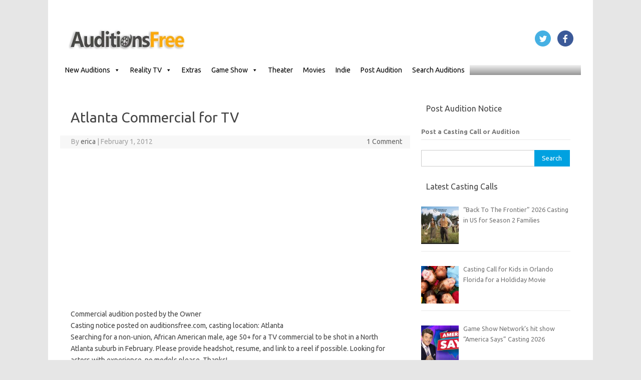

--- FILE ---
content_type: text/html; charset=UTF-8
request_url: https://www.auditionsfree.com/2012/atlanta-commercial-for-tv/
body_size: 24300
content:
<!DOCTYPE html>
<!--[if IE 7]><html class="ie ie7" lang="en-US">
<![endif]-->
<!--[if IE 8]><html class="ie ie8" lang="en-US">
<![endif]-->
<!--[if !(IE 7) | !(IE 8)  ]><!--><html lang="en-US">
<!--<![endif]--><head> <script async src="https://pagead2.googlesyndication.com/pagead/js/adsbygoogle.js?client=ca-pub-9327890866381624"
     crossorigin="anonymous"></script> <meta charset="UTF-8"><meta name="viewport" content="width=device-width, initial-scale=1"><link rel="profile" href="https://gmpg.org/xfn/11"><link rel="pingback" href="https://www.auditionsfree.com/xmlrpc.php" />
<!--[if lt IE 9]> <script src="https://www.auditionsfree.com/wp-content/themes/iconic-one%20copy%201/js/html5.js" type="text/javascript"></script> <![endif]--><meta name='robots' content='index, follow, max-image-preview:large, max-snippet:-1, max-video-preview:-1' /><style>img:is([sizes="auto" i], [sizes^="auto," i]) { contain-intrinsic-size: 3000px 1500px }</style><title>Atlanta Commercial for TV</title><meta name="description" content="- Atlanta Commercial for TV" /><link rel="canonical" href="https://www.auditionsfree.com/2012/atlanta-commercial-for-tv/" /><meta property="og:locale" content="en_US" /><meta property="og:type" content="article" /><meta property="og:title" content="Atlanta Commercial for TV" /><meta property="og:description" content="- Atlanta Commercial for TV" /><meta property="og:url" content="https://www.auditionsfree.com/2012/atlanta-commercial-for-tv/" /><meta property="og:site_name" content="Auditions Free" /><meta property="article:publisher" content="https://www.facebook.com/freeauditions" /><meta property="article:published_time" content="2012-02-01T05:53:26+00:00" /><meta property="og:image" content="https://www.auditionsfree.com/content/user/2014/05/clapboard2-e1727219118933.jpg" /><meta property="og:image:width" content="300" /><meta property="og:image:height" content="169" /><meta property="og:image:type" content="image/jpeg" /><meta name="author" content="erica" /><meta name="twitter:card" content="summary_large_image" /><meta name="twitter:creator" content="@castingcalls1" /><meta name="twitter:site" content="@castingcalls1" /><meta name="twitter:label1" content="Written by" /><meta name="twitter:data1" content="erica" /> <script type="application/ld+json" class="yoast-schema-graph">{"@context":"https://schema.org","@graph":[{"@type":"Article","@id":"https://www.auditionsfree.com/2012/atlanta-commercial-for-tv/#article","isPartOf":{"@id":"https://www.auditionsfree.com/2012/atlanta-commercial-for-tv/"},"author":{"name":"erica","@id":"https://www.auditionsfree.com/#/schema/person/9c5914e6a00fbb82433b78fb33ee11a3"},"headline":"Atlanta Commercial for TV","datePublished":"2012-02-01T05:53:26+00:00","mainEntityOfPage":{"@id":"https://www.auditionsfree.com/2012/atlanta-commercial-for-tv/"},"wordCount":75,"commentCount":1,"publisher":{"@id":"https://www.auditionsfree.com/#organization"},"keywords":["Atlanta"],"articleSection":["Atlanta","Commercials"],"inLanguage":"en-US","potentialAction":[{"@type":"CommentAction","name":"Comment","target":["https://www.auditionsfree.com/2012/atlanta-commercial-for-tv/#respond"]}]},{"@type":"WebPage","@id":"https://www.auditionsfree.com/2012/atlanta-commercial-for-tv/","url":"https://www.auditionsfree.com/2012/atlanta-commercial-for-tv/","name":"Atlanta Commercial for TV","isPartOf":{"@id":"https://www.auditionsfree.com/#website"},"datePublished":"2012-02-01T05:53:26+00:00","description":"- Atlanta Commercial for TV","breadcrumb":{"@id":"https://www.auditionsfree.com/2012/atlanta-commercial-for-tv/#breadcrumb"},"inLanguage":"en-US","potentialAction":[{"@type":"ReadAction","target":["https://www.auditionsfree.com/2012/atlanta-commercial-for-tv/"]}]},{"@type":"BreadcrumbList","@id":"https://www.auditionsfree.com/2012/atlanta-commercial-for-tv/#breadcrumb","itemListElement":[{"@type":"ListItem","position":1,"name":"Home","item":"https://www.auditionsfree.com/"},{"@type":"ListItem","position":2,"name":"Auditions By Region","item":"https://www.auditionsfree.com/category/auditions-by-region/"},{"@type":"ListItem","position":3,"name":"Atlanta","item":"https://www.auditionsfree.com/category/auditions-by-region/atlanta-casting-calls/"},{"@type":"ListItem","position":4,"name":"Atlanta Commercial for TV"}]},{"@type":"WebSite","@id":"https://www.auditionsfree.com/#website","url":"https://www.auditionsfree.com/","name":"Auditions Free","description":"Free Auditions and Casting Call Listings for 2026","publisher":{"@id":"https://www.auditionsfree.com/#organization"},"alternateName":"auditionsfree","potentialAction":[{"@type":"SearchAction","target":{"@type":"EntryPoint","urlTemplate":"https://www.auditionsfree.com/?s={search_term_string}"},"query-input":{"@type":"PropertyValueSpecification","valueRequired":true,"valueName":"search_term_string"}}],"inLanguage":"en-US"},{"@type":"Organization","@id":"https://www.auditionsfree.com/#organization","name":"Auditions Free","url":"https://www.auditionsfree.com/","logo":{"@type":"ImageObject","inLanguage":"en-US","@id":"https://www.auditionsfree.com/#/schema/logo/image/","url":"https://www.auditionsfree.com/content/user/2021/06/film-reel-icon-01-.jpg","contentUrl":"https://www.auditionsfree.com/content/user/2021/06/film-reel-icon-01-.jpg","width":910,"height":607,"caption":"Auditions Free"},"image":{"@id":"https://www.auditionsfree.com/#/schema/logo/image/"},"sameAs":["https://www.facebook.com/freeauditions","https://x.com/castingcalls1"]},{"@type":"Person","@id":"https://www.auditionsfree.com/#/schema/person/9c5914e6a00fbb82433b78fb33ee11a3","name":"erica","url":"https://www.auditionsfree.com/author/casting/"}]}</script> <link rel='dns-prefetch' href='//www.googletagmanager.com' /><link rel='dns-prefetch' href='//fonts.googleapis.com' /><link rel='dns-prefetch' href='//fundingchoicesmessages.google.com' /><link data-optimized="1" rel='stylesheet' id='wp-block-library-css' href='https://www.auditionsfree.com/wp-content/litespeed/css/410cec8d85e57057941f573e50c04dad.css?ver=04dad' type='text/css' media='all' /><style id='classic-theme-styles-inline-css' type='text/css'>/*! This file is auto-generated */
.wp-block-button__link{color:#fff;background-color:#32373c;border-radius:9999px;box-shadow:none;text-decoration:none;padding:calc(.667em + 2px) calc(1.333em + 2px);font-size:1.125em}.wp-block-file__button{background:#32373c;color:#fff;text-decoration:none}</style><link data-optimized="1" rel='stylesheet' id='wp-components-css' href='https://www.auditionsfree.com/wp-content/litespeed/css/583220055138907dc8d1e32ba0eaace8.css?ver=aace8' type='text/css' media='all' /><link data-optimized="1" rel='stylesheet' id='wp-preferences-css' href='https://www.auditionsfree.com/wp-content/litespeed/css/d1851b2c5d6d0e96589da6a1c840dab1.css?ver=0dab1' type='text/css' media='all' /><link data-optimized="1" rel='stylesheet' id='wp-block-editor-css' href='https://www.auditionsfree.com/wp-content/litespeed/css/832e57dbd8e939d2219bbab2fe226933.css?ver=26933' type='text/css' media='all' /><link data-optimized="1" rel='stylesheet' id='popup-maker-block-library-style-css' href='https://www.auditionsfree.com/wp-content/litespeed/css/f7f8a358591b728b8dda108ce30d0aaa.css?ver=d0aaa' type='text/css' media='all' /><style id='global-styles-inline-css' type='text/css'>:root{--wp--preset--aspect-ratio--square: 1;--wp--preset--aspect-ratio--4-3: 4/3;--wp--preset--aspect-ratio--3-4: 3/4;--wp--preset--aspect-ratio--3-2: 3/2;--wp--preset--aspect-ratio--2-3: 2/3;--wp--preset--aspect-ratio--16-9: 16/9;--wp--preset--aspect-ratio--9-16: 9/16;--wp--preset--color--black: #000000;--wp--preset--color--cyan-bluish-gray: #abb8c3;--wp--preset--color--white: #ffffff;--wp--preset--color--pale-pink: #f78da7;--wp--preset--color--vivid-red: #cf2e2e;--wp--preset--color--luminous-vivid-orange: #ff6900;--wp--preset--color--luminous-vivid-amber: #fcb900;--wp--preset--color--light-green-cyan: #7bdcb5;--wp--preset--color--vivid-green-cyan: #00d084;--wp--preset--color--pale-cyan-blue: #8ed1fc;--wp--preset--color--vivid-cyan-blue: #0693e3;--wp--preset--color--vivid-purple: #9b51e0;--wp--preset--gradient--vivid-cyan-blue-to-vivid-purple: linear-gradient(135deg,rgba(6,147,227,1) 0%,rgb(155,81,224) 100%);--wp--preset--gradient--light-green-cyan-to-vivid-green-cyan: linear-gradient(135deg,rgb(122,220,180) 0%,rgb(0,208,130) 100%);--wp--preset--gradient--luminous-vivid-amber-to-luminous-vivid-orange: linear-gradient(135deg,rgba(252,185,0,1) 0%,rgba(255,105,0,1) 100%);--wp--preset--gradient--luminous-vivid-orange-to-vivid-red: linear-gradient(135deg,rgba(255,105,0,1) 0%,rgb(207,46,46) 100%);--wp--preset--gradient--very-light-gray-to-cyan-bluish-gray: linear-gradient(135deg,rgb(238,238,238) 0%,rgb(169,184,195) 100%);--wp--preset--gradient--cool-to-warm-spectrum: linear-gradient(135deg,rgb(74,234,220) 0%,rgb(151,120,209) 20%,rgb(207,42,186) 40%,rgb(238,44,130) 60%,rgb(251,105,98) 80%,rgb(254,248,76) 100%);--wp--preset--gradient--blush-light-purple: linear-gradient(135deg,rgb(255,206,236) 0%,rgb(152,150,240) 100%);--wp--preset--gradient--blush-bordeaux: linear-gradient(135deg,rgb(254,205,165) 0%,rgb(254,45,45) 50%,rgb(107,0,62) 100%);--wp--preset--gradient--luminous-dusk: linear-gradient(135deg,rgb(255,203,112) 0%,rgb(199,81,192) 50%,rgb(65,88,208) 100%);--wp--preset--gradient--pale-ocean: linear-gradient(135deg,rgb(255,245,203) 0%,rgb(182,227,212) 50%,rgb(51,167,181) 100%);--wp--preset--gradient--electric-grass: linear-gradient(135deg,rgb(202,248,128) 0%,rgb(113,206,126) 100%);--wp--preset--gradient--midnight: linear-gradient(135deg,rgb(2,3,129) 0%,rgb(40,116,252) 100%);--wp--preset--font-size--small: 13px;--wp--preset--font-size--medium: 20px;--wp--preset--font-size--large: 36px;--wp--preset--font-size--x-large: 42px;--wp--preset--spacing--20: 0.44rem;--wp--preset--spacing--30: 0.67rem;--wp--preset--spacing--40: 1rem;--wp--preset--spacing--50: 1.5rem;--wp--preset--spacing--60: 2.25rem;--wp--preset--spacing--70: 3.38rem;--wp--preset--spacing--80: 5.06rem;--wp--preset--shadow--natural: 6px 6px 9px rgba(0, 0, 0, 0.2);--wp--preset--shadow--deep: 12px 12px 50px rgba(0, 0, 0, 0.4);--wp--preset--shadow--sharp: 6px 6px 0px rgba(0, 0, 0, 0.2);--wp--preset--shadow--outlined: 6px 6px 0px -3px rgba(255, 255, 255, 1), 6px 6px rgba(0, 0, 0, 1);--wp--preset--shadow--crisp: 6px 6px 0px rgba(0, 0, 0, 1);}:where(.is-layout-flex){gap: 0.5em;}:where(.is-layout-grid){gap: 0.5em;}body .is-layout-flex{display: flex;}.is-layout-flex{flex-wrap: wrap;align-items: center;}.is-layout-flex > :is(*, div){margin: 0;}body .is-layout-grid{display: grid;}.is-layout-grid > :is(*, div){margin: 0;}:where(.wp-block-columns.is-layout-flex){gap: 2em;}:where(.wp-block-columns.is-layout-grid){gap: 2em;}:where(.wp-block-post-template.is-layout-flex){gap: 1.25em;}:where(.wp-block-post-template.is-layout-grid){gap: 1.25em;}.has-black-color{color: var(--wp--preset--color--black) !important;}.has-cyan-bluish-gray-color{color: var(--wp--preset--color--cyan-bluish-gray) !important;}.has-white-color{color: var(--wp--preset--color--white) !important;}.has-pale-pink-color{color: var(--wp--preset--color--pale-pink) !important;}.has-vivid-red-color{color: var(--wp--preset--color--vivid-red) !important;}.has-luminous-vivid-orange-color{color: var(--wp--preset--color--luminous-vivid-orange) !important;}.has-luminous-vivid-amber-color{color: var(--wp--preset--color--luminous-vivid-amber) !important;}.has-light-green-cyan-color{color: var(--wp--preset--color--light-green-cyan) !important;}.has-vivid-green-cyan-color{color: var(--wp--preset--color--vivid-green-cyan) !important;}.has-pale-cyan-blue-color{color: var(--wp--preset--color--pale-cyan-blue) !important;}.has-vivid-cyan-blue-color{color: var(--wp--preset--color--vivid-cyan-blue) !important;}.has-vivid-purple-color{color: var(--wp--preset--color--vivid-purple) !important;}.has-black-background-color{background-color: var(--wp--preset--color--black) !important;}.has-cyan-bluish-gray-background-color{background-color: var(--wp--preset--color--cyan-bluish-gray) !important;}.has-white-background-color{background-color: var(--wp--preset--color--white) !important;}.has-pale-pink-background-color{background-color: var(--wp--preset--color--pale-pink) !important;}.has-vivid-red-background-color{background-color: var(--wp--preset--color--vivid-red) !important;}.has-luminous-vivid-orange-background-color{background-color: var(--wp--preset--color--luminous-vivid-orange) !important;}.has-luminous-vivid-amber-background-color{background-color: var(--wp--preset--color--luminous-vivid-amber) !important;}.has-light-green-cyan-background-color{background-color: var(--wp--preset--color--light-green-cyan) !important;}.has-vivid-green-cyan-background-color{background-color: var(--wp--preset--color--vivid-green-cyan) !important;}.has-pale-cyan-blue-background-color{background-color: var(--wp--preset--color--pale-cyan-blue) !important;}.has-vivid-cyan-blue-background-color{background-color: var(--wp--preset--color--vivid-cyan-blue) !important;}.has-vivid-purple-background-color{background-color: var(--wp--preset--color--vivid-purple) !important;}.has-black-border-color{border-color: var(--wp--preset--color--black) !important;}.has-cyan-bluish-gray-border-color{border-color: var(--wp--preset--color--cyan-bluish-gray) !important;}.has-white-border-color{border-color: var(--wp--preset--color--white) !important;}.has-pale-pink-border-color{border-color: var(--wp--preset--color--pale-pink) !important;}.has-vivid-red-border-color{border-color: var(--wp--preset--color--vivid-red) !important;}.has-luminous-vivid-orange-border-color{border-color: var(--wp--preset--color--luminous-vivid-orange) !important;}.has-luminous-vivid-amber-border-color{border-color: var(--wp--preset--color--luminous-vivid-amber) !important;}.has-light-green-cyan-border-color{border-color: var(--wp--preset--color--light-green-cyan) !important;}.has-vivid-green-cyan-border-color{border-color: var(--wp--preset--color--vivid-green-cyan) !important;}.has-pale-cyan-blue-border-color{border-color: var(--wp--preset--color--pale-cyan-blue) !important;}.has-vivid-cyan-blue-border-color{border-color: var(--wp--preset--color--vivid-cyan-blue) !important;}.has-vivid-purple-border-color{border-color: var(--wp--preset--color--vivid-purple) !important;}.has-vivid-cyan-blue-to-vivid-purple-gradient-background{background: var(--wp--preset--gradient--vivid-cyan-blue-to-vivid-purple) !important;}.has-light-green-cyan-to-vivid-green-cyan-gradient-background{background: var(--wp--preset--gradient--light-green-cyan-to-vivid-green-cyan) !important;}.has-luminous-vivid-amber-to-luminous-vivid-orange-gradient-background{background: var(--wp--preset--gradient--luminous-vivid-amber-to-luminous-vivid-orange) !important;}.has-luminous-vivid-orange-to-vivid-red-gradient-background{background: var(--wp--preset--gradient--luminous-vivid-orange-to-vivid-red) !important;}.has-very-light-gray-to-cyan-bluish-gray-gradient-background{background: var(--wp--preset--gradient--very-light-gray-to-cyan-bluish-gray) !important;}.has-cool-to-warm-spectrum-gradient-background{background: var(--wp--preset--gradient--cool-to-warm-spectrum) !important;}.has-blush-light-purple-gradient-background{background: var(--wp--preset--gradient--blush-light-purple) !important;}.has-blush-bordeaux-gradient-background{background: var(--wp--preset--gradient--blush-bordeaux) !important;}.has-luminous-dusk-gradient-background{background: var(--wp--preset--gradient--luminous-dusk) !important;}.has-pale-ocean-gradient-background{background: var(--wp--preset--gradient--pale-ocean) !important;}.has-electric-grass-gradient-background{background: var(--wp--preset--gradient--electric-grass) !important;}.has-midnight-gradient-background{background: var(--wp--preset--gradient--midnight) !important;}.has-small-font-size{font-size: var(--wp--preset--font-size--small) !important;}.has-medium-font-size{font-size: var(--wp--preset--font-size--medium) !important;}.has-large-font-size{font-size: var(--wp--preset--font-size--large) !important;}.has-x-large-font-size{font-size: var(--wp--preset--font-size--x-large) !important;}
:where(.wp-block-post-template.is-layout-flex){gap: 1.25em;}:where(.wp-block-post-template.is-layout-grid){gap: 1.25em;}
:where(.wp-block-columns.is-layout-flex){gap: 2em;}:where(.wp-block-columns.is-layout-grid){gap: 2em;}
:root :where(.wp-block-pullquote){font-size: 1.5em;line-height: 1.6;}</style><link data-optimized="1" rel='stylesheet' id='megamenu-css' href='https://www.auditionsfree.com/wp-content/litespeed/css/1c94686811cf58130764e6e4d5e459ae.css?ver=459ae' type='text/css' media='all' /><link data-optimized="1" rel='stylesheet' id='dashicons-css' href='https://www.auditionsfree.com/wp-content/litespeed/css/3968837229a7e259d17401211530095c.css?ver=0095c' type='text/css' media='all' /><link rel='stylesheet' id='themonic-fonts-css' href='https://fonts.googleapis.com/css?family=Ubuntu%3A400%2C700&#038;subset=latin%2Clatin-ext' type='text/css' media='all' /><link rel='stylesheet' id='themonic-style-css' href='https://www.auditionsfree.com/wp-content/themes/iconic-one%20copy%201/style.css' type='text/css' media='all' /><link rel='stylesheet' id='custom-style-css' href='https://www.auditionsfree.com/wp-content/themes/iconic-one%20copy%201/custom.css' type='text/css' media='all' />
<!--[if lt IE 9]><link rel='stylesheet' id='themonic-ie-css' href='https://www.auditionsfree.com/wp-content/themes/iconic-one%20copy%201/css/ie.css' type='text/css' media='all' />
<![endif]--><link data-optimized="1" rel='stylesheet' id='recent-posts-widget-with-thumbnails-public-style-css' href='https://www.auditionsfree.com/wp-content/litespeed/css/e9c591172d37dd45afac815da8a85708.css?ver=85708' type='text/css' media='all' /><link data-optimized="1" rel='stylesheet' id='popup-maker-site-css' href='https://www.auditionsfree.com/wp-content/litespeed/css/94699c92fabe4383757ab8af58eaac52.css?ver=650a5' type='text/css' media='all' /> <script type="text/javascript" src="https://www.auditionsfree.com/wp-includes/js/jquery/jquery.min.js" id="jquery-core-js"></script> <script data-optimized="1" type="text/javascript" src="https://www.auditionsfree.com/wp-content/litespeed/js/427800becf078b550dca0ec22b8a275f.js?ver=a275f" id="jquery-migrate-js"></script> 
 <script type="text/javascript" src="https://www.googletagmanager.com/gtag/js?id=GT-WKPDG85" id="google_gtagjs-js" async></script> <script type="text/javascript" id="google_gtagjs-js-after">/*  */
window.dataLayer = window.dataLayer || [];function gtag(){dataLayer.push(arguments);}
gtag("set","linker",{"domains":["www.auditionsfree.com"]});
gtag("js", new Date());
gtag("set", "developer_id.dZTNiMT", true);
gtag("config", "GT-WKPDG85");
/*  */</script> <meta name="generator" content="Site Kit by Google 1.166.0" /><style type='text/css'>.rp4wp-related-posts ul{width:100%;padding:0;margin:0;float:left;}
.rp4wp-related-posts ul>li{list-style:none;padding:0;margin:0;padding-bottom:10px;clear:both;}
.rp4wp-related-posts ul>li>p{margin:0;padding:0;}
.rp4wp-related-post-image{width:35%;padding-right:5px;-moz-box-sizing:border-box;-webkit-box-sizing:border-box;box-sizing:border-box;float:left;}</style><meta name="google-adsense-platform-account" content="ca-host-pub-2644536267352236"><meta name="google-adsense-platform-domain" content="sitekit.withgoogle.com"> <script type="text/javascript">/*  */

			( function( w, d, s, l, i ) {
				w[l] = w[l] || [];
				w[l].push( {'gtm.start': new Date().getTime(), event: 'gtm.js'} );
				var f = d.getElementsByTagName( s )[0],
					j = d.createElement( s ), dl = l != 'dataLayer' ? '&l=' + l : '';
				j.async = true;
				j.src = 'https://www.googletagmanager.com/gtm.js?id=' + i + dl;
				f.parentNode.insertBefore( j, f );
			} )( window, document, 'script', 'dataLayer', 'GTM-WQL5L9ZD' );
			
/*  */</script>  <script async src="https://fundingchoicesmessages.google.com/i/pub-9327890866381624?ers=1"></script><script>(function() {function signalGooglefcPresent() {if (!window.frames['googlefcPresent']) {if (document.body) {const iframe = document.createElement('iframe'); iframe.style = 'width: 0; height: 0; border: none; z-index: -1000; left: -1000px; top: -1000px;'; iframe.style.display = 'none'; iframe.name = 'googlefcPresent'; document.body.appendChild(iframe);} else {setTimeout(signalGooglefcPresent, 0);}}}signalGooglefcPresent();})();</script>  <script>(function(){'use strict';function aa(a){var b=0;return function(){return b<a.length?{done:!1,value:a[b++]}:{done:!0}}}var ba=typeof Object.defineProperties=="function"?Object.defineProperty:function(a,b,c){if(a==Array.prototype||a==Object.prototype)return a;a[b]=c.value;return a};
function ca(a){a=["object"==typeof globalThis&&globalThis,a,"object"==typeof window&&window,"object"==typeof self&&self,"object"==typeof global&&global];for(var b=0;b<a.length;++b){var c=a[b];if(c&&c.Math==Math)return c}throw Error("Cannot find global object");}var da=ca(this);function l(a,b){if(b)a:{var c=da;a=a.split(".");for(var d=0;d<a.length-1;d++){var e=a[d];if(!(e in c))break a;c=c[e]}a=a[a.length-1];d=c[a];b=b(d);b!=d&&b!=null&&ba(c,a,{configurable:!0,writable:!0,value:b})}}
function ea(a){return a.raw=a}function n(a){var b=typeof Symbol!="undefined"&&Symbol.iterator&&a[Symbol.iterator];if(b)return b.call(a);if(typeof a.length=="number")return{next:aa(a)};throw Error(String(a)+" is not an iterable or ArrayLike");}function fa(a){for(var b,c=[];!(b=a.next()).done;)c.push(b.value);return c}var ha=typeof Object.create=="function"?Object.create:function(a){function b(){}b.prototype=a;return new b},p;
if(typeof Object.setPrototypeOf=="function")p=Object.setPrototypeOf;else{var q;a:{var ja={a:!0},ka={};try{ka.__proto__=ja;q=ka.a;break a}catch(a){}q=!1}p=q?function(a,b){a.__proto__=b;if(a.__proto__!==b)throw new TypeError(a+" is not extensible");return a}:null}var la=p;
function t(a,b){a.prototype=ha(b.prototype);a.prototype.constructor=a;if(la)la(a,b);else for(var c in b)if(c!="prototype")if(Object.defineProperties){var d=Object.getOwnPropertyDescriptor(b,c);d&&Object.defineProperty(a,c,d)}else a[c]=b[c];a.A=b.prototype}function ma(){for(var a=Number(this),b=[],c=a;c<arguments.length;c++)b[c-a]=arguments[c];return b}l("Object.is",function(a){return a?a:function(b,c){return b===c?b!==0||1/b===1/c:b!==b&&c!==c}});
l("Array.prototype.includes",function(a){return a?a:function(b,c){var d=this;d instanceof String&&(d=String(d));var e=d.length;c=c||0;for(c<0&&(c=Math.max(c+e,0));c<e;c++){var f=d[c];if(f===b||Object.is(f,b))return!0}return!1}});
l("String.prototype.includes",function(a){return a?a:function(b,c){if(this==null)throw new TypeError("The 'this' value for String.prototype.includes must not be null or undefined");if(b instanceof RegExp)throw new TypeError("First argument to String.prototype.includes must not be a regular expression");return this.indexOf(b,c||0)!==-1}});l("Number.MAX_SAFE_INTEGER",function(){return 9007199254740991});
l("Number.isFinite",function(a){return a?a:function(b){return typeof b!=="number"?!1:!isNaN(b)&&b!==Infinity&&b!==-Infinity}});l("Number.isInteger",function(a){return a?a:function(b){return Number.isFinite(b)?b===Math.floor(b):!1}});l("Number.isSafeInteger",function(a){return a?a:function(b){return Number.isInteger(b)&&Math.abs(b)<=Number.MAX_SAFE_INTEGER}});
l("Math.trunc",function(a){return a?a:function(b){b=Number(b);if(isNaN(b)||b===Infinity||b===-Infinity||b===0)return b;var c=Math.floor(Math.abs(b));return b<0?-c:c}});/*

 Copyright The Closure Library Authors.
 SPDX-License-Identifier: Apache-2.0
*/
var u=this||self;function v(a,b){a:{var c=["CLOSURE_FLAGS"];for(var d=u,e=0;e<c.length;e++)if(d=d[c[e]],d==null){c=null;break a}c=d}a=c&&c[a];return a!=null?a:b}function w(a){return a};function na(a){u.setTimeout(function(){throw a;},0)};var oa=v(610401301,!1),pa=v(188588736,!0),qa=v(645172343,v(1,!0));var x,ra=u.navigator;x=ra?ra.userAgentData||null:null;function z(a){return oa?x?x.brands.some(function(b){return(b=b.brand)&&b.indexOf(a)!=-1}):!1:!1}function A(a){var b;a:{if(b=u.navigator)if(b=b.userAgent)break a;b=""}return b.indexOf(a)!=-1};function B(){return oa?!!x&&x.brands.length>0:!1}function C(){return B()?z("Chromium"):(A("Chrome")||A("CriOS"))&&!(B()?0:A("Edge"))||A("Silk")};var sa=B()?!1:A("Trident")||A("MSIE");!A("Android")||C();C();A("Safari")&&(C()||(B()?0:A("Coast"))||(B()?0:A("Opera"))||(B()?0:A("Edge"))||(B()?z("Microsoft Edge"):A("Edg/"))||B()&&z("Opera"));var ta={},D=null;var ua=typeof Uint8Array!=="undefined",va=!sa&&typeof btoa==="function";var wa;function E(){return typeof BigInt==="function"};var F=typeof Symbol==="function"&&typeof Symbol()==="symbol";function xa(a){return typeof Symbol==="function"&&typeof Symbol()==="symbol"?Symbol():a}var G=xa(),ya=xa("2ex");var za=F?function(a,b){a[G]|=b}:function(a,b){a.g!==void 0?a.g|=b:Object.defineProperties(a,{g:{value:b,configurable:!0,writable:!0,enumerable:!1}})},H=F?function(a){return a[G]|0}:function(a){return a.g|0},I=F?function(a){return a[G]}:function(a){return a.g},J=F?function(a,b){a[G]=b}:function(a,b){a.g!==void 0?a.g=b:Object.defineProperties(a,{g:{value:b,configurable:!0,writable:!0,enumerable:!1}})};function Aa(a,b){J(b,(a|0)&-14591)}function Ba(a,b){J(b,(a|34)&-14557)};var K={},Ca={};function Da(a){return!(!a||typeof a!=="object"||a.g!==Ca)}function Ea(a){return a!==null&&typeof a==="object"&&!Array.isArray(a)&&a.constructor===Object}function L(a,b,c){if(!Array.isArray(a)||a.length)return!1;var d=H(a);if(d&1)return!0;if(!(b&&(Array.isArray(b)?b.includes(c):b.has(c))))return!1;J(a,d|1);return!0};var M=0,N=0;function Fa(a){var b=a>>>0;M=b;N=(a-b)/4294967296>>>0}function Ga(a){if(a<0){Fa(-a);var b=n(Ha(M,N));a=b.next().value;b=b.next().value;M=a>>>0;N=b>>>0}else Fa(a)}function Ia(a,b){b>>>=0;a>>>=0;if(b<=2097151)var c=""+(4294967296*b+a);else E()?c=""+(BigInt(b)<<BigInt(32)|BigInt(a)):(c=(a>>>24|b<<8)&16777215,b=b>>16&65535,a=(a&16777215)+c*6777216+b*6710656,c+=b*8147497,b*=2,a>=1E7&&(c+=a/1E7>>>0,a%=1E7),c>=1E7&&(b+=c/1E7>>>0,c%=1E7),c=b+Ja(c)+Ja(a));return c}
function Ja(a){a=String(a);return"0000000".slice(a.length)+a}function Ha(a,b){b=~b;a?a=~a+1:b+=1;return[a,b]};var Ka=/^-?([1-9][0-9]*|0)(\.[0-9]+)?$/;var O;function La(a,b){O=b;a=new a(b);O=void 0;return a}
function P(a,b,c){a==null&&(a=O);O=void 0;if(a==null){var d=96;c?(a=[c],d|=512):a=[];b&&(d=d&-16760833|(b&1023)<<14)}else{if(!Array.isArray(a))throw Error("narr");d=H(a);if(d&2048)throw Error("farr");if(d&64)return a;d|=64;if(c&&(d|=512,c!==a[0]))throw Error("mid");a:{c=a;var e=c.length;if(e){var f=e-1;if(Ea(c[f])){d|=256;b=f-(+!!(d&512)-1);if(b>=1024)throw Error("pvtlmt");d=d&-16760833|(b&1023)<<14;break a}}if(b){b=Math.max(b,e-(+!!(d&512)-1));if(b>1024)throw Error("spvt");d=d&-16760833|(b&1023)<<
14}}}J(a,d);return a};function Ma(a){switch(typeof a){case "number":return isFinite(a)?a:String(a);case "boolean":return a?1:0;case "object":if(a)if(Array.isArray(a)){if(L(a,void 0,0))return}else if(ua&&a!=null&&a instanceof Uint8Array){if(va){for(var b="",c=0,d=a.length-10240;c<d;)b+=String.fromCharCode.apply(null,a.subarray(c,c+=10240));b+=String.fromCharCode.apply(null,c?a.subarray(c):a);a=btoa(b)}else{b===void 0&&(b=0);if(!D){D={};c="ABCDEFGHIJKLMNOPQRSTUVWXYZabcdefghijklmnopqrstuvwxyz0123456789".split("");d=["+/=",
"+/","-_=","-_.","-_"];for(var e=0;e<5;e++){var f=c.concat(d[e].split(""));ta[e]=f;for(var g=0;g<f.length;g++){var h=f[g];D[h]===void 0&&(D[h]=g)}}}b=ta[b];c=Array(Math.floor(a.length/3));d=b[64]||"";for(e=f=0;f<a.length-2;f+=3){var k=a[f],m=a[f+1];h=a[f+2];g=b[k>>2];k=b[(k&3)<<4|m>>4];m=b[(m&15)<<2|h>>6];h=b[h&63];c[e++]=g+k+m+h}g=0;h=d;switch(a.length-f){case 2:g=a[f+1],h=b[(g&15)<<2]||d;case 1:a=a[f],c[e]=b[a>>2]+b[(a&3)<<4|g>>4]+h+d}a=c.join("")}return a}}return a};function Na(a,b,c){a=Array.prototype.slice.call(a);var d=a.length,e=b&256?a[d-1]:void 0;d+=e?-1:0;for(b=b&512?1:0;b<d;b++)a[b]=c(a[b]);if(e){b=a[b]={};for(var f in e)Object.prototype.hasOwnProperty.call(e,f)&&(b[f]=c(e[f]))}return a}function Oa(a,b,c,d,e){if(a!=null){if(Array.isArray(a))a=L(a,void 0,0)?void 0:e&&H(a)&2?a:Pa(a,b,c,d!==void 0,e);else if(Ea(a)){var f={},g;for(g in a)Object.prototype.hasOwnProperty.call(a,g)&&(f[g]=Oa(a[g],b,c,d,e));a=f}else a=b(a,d);return a}}
function Pa(a,b,c,d,e){var f=d||c?H(a):0;d=d?!!(f&32):void 0;a=Array.prototype.slice.call(a);for(var g=0;g<a.length;g++)a[g]=Oa(a[g],b,c,d,e);c&&c(f,a);return a}function Qa(a){return a.s===K?a.toJSON():Ma(a)};function Ra(a,b,c){c=c===void 0?Ba:c;if(a!=null){if(ua&&a instanceof Uint8Array)return b?a:new Uint8Array(a);if(Array.isArray(a)){var d=H(a);if(d&2)return a;b&&(b=d===0||!!(d&32)&&!(d&64||!(d&16)));return b?(J(a,(d|34)&-12293),a):Pa(a,Ra,d&4?Ba:c,!0,!0)}a.s===K&&(c=a.h,d=I(c),a=d&2?a:La(a.constructor,Sa(c,d,!0)));return a}}function Sa(a,b,c){var d=c||b&2?Ba:Aa,e=!!(b&32);a=Na(a,b,function(f){return Ra(f,e,d)});za(a,32|(c?2:0));return a};function Ta(a,b){a=a.h;return Ua(a,I(a),b)}function Va(a,b,c,d){b=d+(+!!(b&512)-1);if(!(b<0||b>=a.length||b>=c))return a[b]}
function Ua(a,b,c,d){if(c===-1)return null;var e=b>>14&1023||536870912;if(c>=e){if(b&256)return a[a.length-1][c]}else{var f=a.length;if(d&&b&256&&(d=a[f-1][c],d!=null)){if(Va(a,b,e,c)&&ya!=null){var g;a=(g=wa)!=null?g:wa={};g=a[ya]||0;g>=4||(a[ya]=g+1,g=Error(),g.__closure__error__context__984382||(g.__closure__error__context__984382={}),g.__closure__error__context__984382.severity="incident",na(g))}return d}return Va(a,b,e,c)}}
function Wa(a,b,c,d,e){var f=b>>14&1023||536870912;if(c>=f||e&&!qa){var g=b;if(b&256)e=a[a.length-1];else{if(d==null)return;e=a[f+(+!!(b&512)-1)]={};g|=256}e[c]=d;c<f&&(a[c+(+!!(b&512)-1)]=void 0);g!==b&&J(a,g)}else a[c+(+!!(b&512)-1)]=d,b&256&&(a=a[a.length-1],c in a&&delete a[c])}
function Xa(a,b){var c=Ya;var d=d===void 0?!1:d;var e=a.h;var f=I(e),g=Ua(e,f,b,d);if(g!=null&&typeof g==="object"&&g.s===K)c=g;else if(Array.isArray(g)){var h=H(g),k=h;k===0&&(k|=f&32);k|=f&2;k!==h&&J(g,k);c=new c(g)}else c=void 0;c!==g&&c!=null&&Wa(e,f,b,c,d);e=c;if(e==null)return e;a=a.h;f=I(a);f&2||(g=e,c=g.h,h=I(c),g=h&2?La(g.constructor,Sa(c,h,!1)):g,g!==e&&(e=g,Wa(a,f,b,e,d)));return e}function Za(a,b){a=Ta(a,b);return a==null||typeof a==="string"?a:void 0}
function $a(a,b){var c=c===void 0?0:c;a=Ta(a,b);if(a!=null)if(b=typeof a,b==="number"?Number.isFinite(a):b!=="string"?0:Ka.test(a))if(typeof a==="number"){if(a=Math.trunc(a),!Number.isSafeInteger(a)){Ga(a);b=M;var d=N;if(a=d&2147483648)b=~b+1>>>0,d=~d>>>0,b==0&&(d=d+1>>>0);b=d*4294967296+(b>>>0);a=a?-b:b}}else if(b=Math.trunc(Number(a)),Number.isSafeInteger(b))a=String(b);else{if(b=a.indexOf("."),b!==-1&&(a=a.substring(0,b)),!(a[0]==="-"?a.length<20||a.length===20&&Number(a.substring(0,7))>-922337:
a.length<19||a.length===19&&Number(a.substring(0,6))<922337)){if(a.length<16)Ga(Number(a));else if(E())a=BigInt(a),M=Number(a&BigInt(4294967295))>>>0,N=Number(a>>BigInt(32)&BigInt(4294967295));else{b=+(a[0]==="-");N=M=0;d=a.length;for(var e=b,f=(d-b)%6+b;f<=d;e=f,f+=6)e=Number(a.slice(e,f)),N*=1E6,M=M*1E6+e,M>=4294967296&&(N+=Math.trunc(M/4294967296),N>>>=0,M>>>=0);b&&(b=n(Ha(M,N)),a=b.next().value,b=b.next().value,M=a,N=b)}a=M;b=N;b&2147483648?E()?a=""+(BigInt(b|0)<<BigInt(32)|BigInt(a>>>0)):(b=
n(Ha(a,b)),a=b.next().value,b=b.next().value,a="-"+Ia(a,b)):a=Ia(a,b)}}else a=void 0;return a!=null?a:c}function R(a,b){var c=c===void 0?"":c;a=Za(a,b);return a!=null?a:c};var S;function T(a,b,c){this.h=P(a,b,c)}T.prototype.toJSON=function(){return ab(this)};T.prototype.s=K;T.prototype.toString=function(){try{return S=!0,ab(this).toString()}finally{S=!1}};
function ab(a){var b=S?a.h:Pa(a.h,Qa,void 0,void 0,!1);var c=!S;var d=pa?void 0:a.constructor.v;var e=I(c?a.h:b);if(a=b.length){var f=b[a-1],g=Ea(f);g?a--:f=void 0;e=+!!(e&512)-1;var h=b;if(g){b:{var k=f;var m={};g=!1;if(k)for(var r in k)if(Object.prototype.hasOwnProperty.call(k,r))if(isNaN(+r))m[r]=k[r];else{var y=k[r];Array.isArray(y)&&(L(y,d,+r)||Da(y)&&y.size===0)&&(y=null);y==null&&(g=!0);y!=null&&(m[r]=y)}if(g){for(var Q in m)break b;m=null}else m=k}k=m==null?f!=null:m!==f}for(var ia;a>0;a--){Q=
a-1;r=h[Q];Q-=e;if(!(r==null||L(r,d,Q)||Da(r)&&r.size===0))break;ia=!0}if(h!==b||k||ia){if(!c)h=Array.prototype.slice.call(h,0,a);else if(ia||k||m)h.length=a;m&&h.push(m)}b=h}return b};function bb(a){return function(b){if(b==null||b=="")b=new a;else{b=JSON.parse(b);if(!Array.isArray(b))throw Error("dnarr");za(b,32);b=La(a,b)}return b}};function cb(a){this.h=P(a)}t(cb,T);var db=bb(cb);var U;function V(a){this.g=a}V.prototype.toString=function(){return this.g+""};var eb={};function fb(a){if(U===void 0){var b=null;var c=u.trustedTypes;if(c&&c.createPolicy){try{b=c.createPolicy("goog#html",{createHTML:w,createScript:w,createScriptURL:w})}catch(d){u.console&&u.console.error(d.message)}U=b}else U=b}a=(b=U)?b.createScriptURL(a):a;return new V(a,eb)};/*

 SPDX-License-Identifier: Apache-2.0
*/
function gb(a){var b=ma.apply(1,arguments);if(b.length===0)return fb(a[0]);for(var c=a[0],d=0;d<b.length;d++)c+=encodeURIComponent(b[d])+a[d+1];return fb(c)};function hb(a,b){a.src=b instanceof V&&b.constructor===V?b.g:"type_error:TrustedResourceUrl";var c,d;(c=(b=(d=(c=(a.ownerDocument&&a.ownerDocument.defaultView||window).document).querySelector)==null?void 0:d.call(c,"script[nonce]"))?b.nonce||b.getAttribute("nonce")||"":"")&&a.setAttribute("nonce",c)};function ib(){return Math.floor(Math.random()*2147483648).toString(36)+Math.abs(Math.floor(Math.random()*2147483648)^Date.now()).toString(36)};function jb(a,b){b=String(b);a.contentType==="application/xhtml+xml"&&(b=b.toLowerCase());return a.createElement(b)}function kb(a){this.g=a||u.document||document};function lb(a){a=a===void 0?document:a;return a.createElement("script")};function mb(a,b,c,d,e,f){try{var g=a.g,h=lb(g);h.async=!0;hb(h,b);g.head.appendChild(h);h.addEventListener("load",function(){e();d&&g.head.removeChild(h)});h.addEventListener("error",function(){c>0?mb(a,b,c-1,d,e,f):(d&&g.head.removeChild(h),f())})}catch(k){f()}};var nb=u.atob("aHR0cHM6Ly93d3cuZ3N0YXRpYy5jb20vaW1hZ2VzL2ljb25zL21hdGVyaWFsL3N5c3RlbS8xeC93YXJuaW5nX2FtYmVyXzI0ZHAucG5n"),ob=u.atob("WW91IGFyZSBzZWVpbmcgdGhpcyBtZXNzYWdlIGJlY2F1c2UgYWQgb3Igc2NyaXB0IGJsb2NraW5nIHNvZnR3YXJlIGlzIGludGVyZmVyaW5nIHdpdGggdGhpcyBwYWdlLg=="),pb=u.atob("RGlzYWJsZSBhbnkgYWQgb3Igc2NyaXB0IGJsb2NraW5nIHNvZnR3YXJlLCB0aGVuIHJlbG9hZCB0aGlzIHBhZ2Uu");function qb(a,b,c){this.i=a;this.u=b;this.o=c;this.g=null;this.j=[];this.m=!1;this.l=new kb(this.i)}
function rb(a){if(a.i.body&&!a.m){var b=function(){sb(a);u.setTimeout(function(){tb(a,3)},50)};mb(a.l,a.u,2,!0,function(){u[a.o]||b()},b);a.m=!0}}
function sb(a){for(var b=W(1,5),c=0;c<b;c++){var d=X(a);a.i.body.appendChild(d);a.j.push(d)}b=X(a);b.style.bottom="0";b.style.left="0";b.style.position="fixed";b.style.width=W(100,110).toString()+"%";b.style.zIndex=W(2147483544,2147483644).toString();b.style.backgroundColor=ub(249,259,242,252,219,229);b.style.boxShadow="0 0 12px #888";b.style.color=ub(0,10,0,10,0,10);b.style.display="flex";b.style.justifyContent="center";b.style.fontFamily="Roboto, Arial";c=X(a);c.style.width=W(80,85).toString()+
"%";c.style.maxWidth=W(750,775).toString()+"px";c.style.margin="24px";c.style.display="flex";c.style.alignItems="flex-start";c.style.justifyContent="center";d=jb(a.l.g,"IMG");d.className=ib();d.src=nb;d.alt="Warning icon";d.style.height="24px";d.style.width="24px";d.style.paddingRight="16px";var e=X(a),f=X(a);f.style.fontWeight="bold";f.textContent=ob;var g=X(a);g.textContent=pb;Y(a,e,f);Y(a,e,g);Y(a,c,d);Y(a,c,e);Y(a,b,c);a.g=b;a.i.body.appendChild(a.g);b=W(1,5);for(c=0;c<b;c++)d=X(a),a.i.body.appendChild(d),
a.j.push(d)}function Y(a,b,c){for(var d=W(1,5),e=0;e<d;e++){var f=X(a);b.appendChild(f)}b.appendChild(c);c=W(1,5);for(d=0;d<c;d++)e=X(a),b.appendChild(e)}function W(a,b){return Math.floor(a+Math.random()*(b-a))}function ub(a,b,c,d,e,f){return"rgb("+W(Math.max(a,0),Math.min(b,255)).toString()+","+W(Math.max(c,0),Math.min(d,255)).toString()+","+W(Math.max(e,0),Math.min(f,255)).toString()+")"}function X(a){a=jb(a.l.g,"DIV");a.className=ib();return a}
function tb(a,b){b<=0||a.g!=null&&a.g.offsetHeight!==0&&a.g.offsetWidth!==0||(vb(a),sb(a),u.setTimeout(function(){tb(a,b-1)},50))}function vb(a){for(var b=n(a.j),c=b.next();!c.done;c=b.next())(c=c.value)&&c.parentNode&&c.parentNode.removeChild(c);a.j=[];(b=a.g)&&b.parentNode&&b.parentNode.removeChild(b);a.g=null};function wb(a,b,c,d,e){function f(k){document.body?g(document.body):k>0?u.setTimeout(function(){f(k-1)},e):b()}function g(k){k.appendChild(h);u.setTimeout(function(){h?(h.offsetHeight!==0&&h.offsetWidth!==0?b():a(),h.parentNode&&h.parentNode.removeChild(h)):a()},d)}var h=xb(c);f(3)}function xb(a){var b=document.createElement("div");b.className=a;b.style.width="1px";b.style.height="1px";b.style.position="absolute";b.style.left="-10000px";b.style.top="-10000px";b.style.zIndex="-10000";return b};function Ya(a){this.h=P(a)}t(Ya,T);function yb(a){this.h=P(a)}t(yb,T);var zb=bb(yb);function Ab(a){if(!a)return null;a=Za(a,4);var b;a===null||a===void 0?b=null:b=fb(a);return b};var Bb=ea([""]),Cb=ea([""]);function Db(a,b){this.m=a;this.o=new kb(a.document);this.g=b;this.j=R(this.g,1);this.u=Ab(Xa(this.g,2))||gb(Bb);this.i=!1;b=Ab(Xa(this.g,13))||gb(Cb);this.l=new qb(a.document,b,R(this.g,12))}Db.prototype.start=function(){Eb(this)};
function Eb(a){Fb(a);mb(a.o,a.u,3,!1,function(){a:{var b=a.j;var c=u.btoa(b);if(c=u[c]){try{var d=db(u.atob(c))}catch(e){b=!1;break a}b=b===Za(d,1)}else b=!1}b?Z(a,R(a.g,14)):(Z(a,R(a.g,8)),rb(a.l))},function(){wb(function(){Z(a,R(a.g,7));rb(a.l)},function(){return Z(a,R(a.g,6))},R(a.g,9),$a(a.g,10),$a(a.g,11))})}function Z(a,b){a.i||(a.i=!0,a=new a.m.XMLHttpRequest,a.open("GET",b,!0),a.send())}function Fb(a){var b=u.btoa(a.j);a.m[b]&&Z(a,R(a.g,5))};(function(a,b){u[a]=function(){var c=ma.apply(0,arguments);u[a]=function(){};b.call.apply(b,[null].concat(c instanceof Array?c:fa(n(c))))}})("__h82AlnkH6D91__",function(a){typeof window.atob==="function"&&(new Db(window,zb(window.atob(a)))).start()});}).call(this);

window.__h82AlnkH6D91__("[base64]/[base64]/[base64]/[base64]");</script> <link rel="icon" href="https://www.auditionsfree.com/content/user/2014/09/favicon.png" sizes="32x32" /><link rel="icon" href="https://www.auditionsfree.com/content/user/2014/09/favicon.png" sizes="192x192" /><link rel="apple-touch-icon" href="https://www.auditionsfree.com/content/user/2014/09/favicon.png" /><meta name="msapplication-TileImage" content="https://www.auditionsfree.com/content/user/2014/09/favicon.png" /><style type="text/css" id="wp-custom-css">wrapper {
    border: 0px solid #e9e9e9;
}
.site-header {
    border-left: 0px solid #E9E9E9;
    border-right: 0px solid #E9E9E9;
    border-top: 0px solid #E9E9E9;
    height: auto;
    margin-bottom: 24px;
    text-align: left;
}
.site-content {
    border-right: 0px solid #F1F1F1;
    float: left;
    margin: 0px 1%;
    padding: 30px 2% 0 1%;
 /*   width: 63.2%; */
}
.entry-meta > span a {
    color: #144bc7;
    padding: 2px;
    text-decoration: none;
}
.wrapper {
    border: 0px solid #e9e9e9;
}
.widget-area .widget-title {
    background: #ffffff;
    font-size: 16px;
}
.site-content article {
    border-bottom: 2px double #F3F3F3;
    margin-bottom: 12px;
    padding-bottom: 5px;
    word-wrap: break-word;
    -webkit-hyphens: auto;
    -moz-hyphens: auto;
    hyphens: auto;
}
#af-form-2045276505 form, #af-form-2045276505 textarea, .af-form-wrapper, .af-form-close-button, #af-form-2045276505 img {
    float: none;
    color: inherit;
    margin: 0;
    padding: 0;
    position: static;
    background-color: none;
    border: none;
    max-height: auto;
    /* height: fit-content; */
    height: auto;
}</style><style type="text/css">/** Mega Menu CSS: fs **/</style></head><body data-rsssl=1 class="wp-singular post-template-default single single-post postid-13556 single-format-standard wp-custom-logo wp-theme-iconic-onecopy1 mega-menu-primary custom-font-enabled">
<noscript>
<iframe src="https://www.googletagmanager.com/ns.html?id=GTM-WQL5L9ZD" height="0" width="0" style="display:none;visibility:hidden"></iframe>
</noscript><div id="page" class="site"><header id="masthead" class="site-header" role="banner"><div class="themonic-logo">
<a href="https://www.auditionsfree.com/" title="Auditions Free" rel="home"><img src="https://www.auditionsfree.com/content/user/2014/10/af-logo3.png.webp" alt="Auditions Free"></a></div><div class="socialmedia">
<a href="https://twitter.com/castingcalls1" target="_blank"><img src="https://www.auditionsfree.com/wp-content/themes/iconic-one%20copy%201/img/twitter.png" alt="Follow us on Twitter"/></a>
<a href="https://www.facebook.com/freeauditions" target="_blank"><img src="https://www.auditionsfree.com/wp-content/themes/iconic-one%20copy%201/img/facebook.png" alt="Follow us on Facebook"/></a></div><nav id="site-navigation" class="themonic-nav" role="navigation">
<a class="assistive-text" href="#main" title="Skip to content">Skip to content</a><div id="mega-menu-wrap-primary" class="mega-menu-wrap"><div class="mega-menu-toggle"><div class="mega-toggle-blocks-left"></div><div class="mega-toggle-blocks-center"></div><div class="mega-toggle-blocks-right"><div class='mega-toggle-block mega-menu-toggle-animated-block mega-toggle-block-0' id='mega-toggle-block-0'><button aria-label="Toggle Menu" class="mega-toggle-animated mega-toggle-animated-slider" type="button" aria-expanded="false">
<span class="mega-toggle-animated-box">
<span class="mega-toggle-animated-inner"></span>
</span>
</button></div></div></div><ul id="mega-menu-primary" class="mega-menu max-mega-menu mega-menu-horizontal mega-no-js" data-event="hover_intent" data-effect="fade_up" data-effect-speed="200" data-effect-mobile="disabled" data-effect-speed-mobile="0" data-mobile-force-width="false" data-second-click="go" data-document-click="collapse" data-vertical-behaviour="standard" data-breakpoint="768" data-unbind="true" data-mobile-state="collapse_all" data-mobile-direction="vertical" data-hover-intent-timeout="300" data-hover-intent-interval="100"><li class="mega-menu-item mega-menu-item-type-post_type mega-menu-item-object-page mega-menu-item-has-children mega-align-bottom-left mega-menu-flyout mega-menu-item-227195" id="mega-menu-item-227195"><a class="mega-menu-link" href="https://www.auditionsfree.com/latest-casting-calls-and-auditions-list/" aria-expanded="false" tabindex="0">New Auditions<span class="mega-indicator" aria-hidden="true"></span></a><ul class="mega-sub-menu"><li class="mega-menu-item mega-menu-item-type-post_type mega-menu-item-object-page mega-menu-item-227156" id="mega-menu-item-227156"><a class="mega-menu-link" href="https://www.auditionsfree.com/latest-auditions-by-production-type/">Latest Auditions by Production Type</a></li><li class="mega-menu-item mega-menu-item-type-post_type mega-menu-item-object-page mega-menu-item-227157" id="mega-menu-item-227157"><a class="mega-menu-link" href="https://www.auditionsfree.com/latest-us-auditions-by-geographic-region/">New US Audition Listings By Region</a></li><li class="mega-menu-item mega-menu-item-type-post_type mega-menu-item-object-page mega-menu-item-227191" id="mega-menu-item-227191"><a class="mega-menu-link" href="https://www.auditionsfree.com/latest-reality-show-auditions/">Latest Reality Show Auditions</a></li></ul></li><li class="mega-menu-item mega-menu-item-type-taxonomy mega-menu-item-object-category mega-menu-item-has-children mega-menu-megamenu mega-menu-grid mega-align-bottom-left mega-menu-grid mega-menu-item-25478" id="mega-menu-item-25478"><a class="mega-menu-link" href="https://www.auditionsfree.com/category/reality-tv-casting-calls/" aria-expanded="false" tabindex="0">Reality TV<span class="mega-indicator" aria-hidden="true"></span></a><ul class="mega-sub-menu" role='presentation'><li class="mega-menu-row" id="mega-menu-25478-0"><ul class="mega-sub-menu" style='--columns:12' role='presentation'><li class="mega-menu-column mega-menu-columns-3-of-12" style="--columns:12; --span:3" id="mega-menu-25478-0-0"><ul class="mega-sub-menu"><li class="mega-menu-item mega-menu-item-type-custom mega-menu-item-object-custom mega-menu-item-377256" id="mega-menu-item-377256"><a class="mega-menu-link" href="/tag/90-day-fiance/">90 Day Fiance</a></li><li class="mega-menu-item mega-menu-item-type-custom mega-menu-item-object-custom mega-menu-item-377249" id="mega-menu-item-377249"><a class="mega-menu-link" href="/tag/americas-got-talent-2/">AGT</a></li><li class="mega-menu-item mega-menu-item-type-custom mega-menu-item-object-custom mega-menu-item-377238" id="mega-menu-item-377238"><a class="mega-menu-link" href="/tag/deal-or-no-deal-island/">Deal No Deal Island</a></li><li class="mega-menu-item mega-menu-item-type-custom mega-menu-item-object-custom mega-menu-item-377255" id="mega-menu-item-377255"><a class="mega-menu-link" href="/tag/beast-games/">Beast Games</a></li><li class="mega-menu-item mega-menu-item-type-custom mega-menu-item-object-custom mega-menu-item-377257" id="mega-menu-item-377257"><a class="mega-menu-link" href="http://h/tag/dr-pimple-popper/">Dr. Pimple Popper</a></li><li class="mega-menu-item mega-menu-item-type-custom mega-menu-item-object-custom mega-menu-item-377245" id="mega-menu-item-377245"><a class="mega-menu-link" href="/tag/cutlers-court/">Cutler's Court</a></li><li class="mega-menu-item mega-menu-item-type-custom mega-menu-item-object-custom mega-menu-item-377266" id="mega-menu-item-377266"><a class="mega-menu-link" href="/tag/crime-scene-kitchen/">Crime Scene Kitchen</a></li><li class="mega-menu-item mega-menu-item-type-custom mega-menu-item-object-custom mega-menu-item-377265" id="mega-menu-item-377265"><a class="mega-menu-link" href="/tag/follow-me/">Follow Me</a></li></ul></li><li class="mega-menu-column mega-menu-columns-3-of-12" style="--columns:12; --span:3" id="mega-menu-25478-0-1"><ul class="mega-sub-menu"><li class="mega-menu-item mega-menu-item-type-custom mega-menu-item-object-custom mega-menu-item-377243" id="mega-menu-item-377243"><a class="mega-menu-link" href="/tag/dog-house/">Dog House</a></li><li class="mega-menu-item mega-menu-item-type-custom mega-menu-item-object-custom mega-menu-item-377260" id="mega-menu-item-377260"><a class="mega-menu-link" href="/tag/extracted/">Extracted</a></li><li class="mega-menu-item mega-menu-item-type-custom mega-menu-item-object-custom mega-menu-item-377248" id="mega-menu-item-377248"><a class="mega-menu-link" href="/tag/finding-mr-christmas/">Finding Mr. Christmas</a></li><li class="mega-menu-item mega-menu-item-type-custom mega-menu-item-object-custom mega-menu-item-377253" id="mega-menu-item-377253"><a class="mega-menu-link" href="/tag/house-hunters/">House Hunters</a></li><li class="mega-menu-item mega-menu-item-type-custom mega-menu-item-object-custom mega-menu-item-377240" id="mega-menu-item-377240"><a class="mega-menu-link" href="/tag/wives-of-the-web/">Wives of the Web</a></li><li class="mega-menu-item mega-menu-item-type-custom mega-menu-item-object-custom mega-menu-item-377259" id="mega-menu-item-377259"><a class="mega-menu-link" href="/tag/survivor-tryouts/">Survivor</a></li><li class="mega-menu-item mega-menu-item-type-custom mega-menu-item-object-custom mega-menu-item-377246" id="mega-menu-item-377246"><a class="mega-menu-link" href="/tag/picture-slam/">Picture Slam</a></li><li class="mega-menu-item mega-menu-item-type-custom mega-menu-item-object-custom mega-menu-item-377267" id="mega-menu-item-377267"><a class="mega-menu-link" href="/tag/squid-game-the-challenge/">Squid Game: The Challenge</a></li></ul></li><li class="mega-menu-column mega-menu-columns-3-of-12" style="--columns:12; --span:3" id="mega-menu-25478-0-2"><ul class="mega-sub-menu"><li class="mega-menu-item mega-menu-item-type-custom mega-menu-item-object-custom mega-menu-item-377252" id="mega-menu-item-377252"><a class="mega-menu-link" href="/tag/love-island/">Love Island</a></li><li class="mega-menu-item mega-menu-item-type-custom mega-menu-item-object-custom mega-menu-item-377251" id="mega-menu-item-377251"><a class="mega-menu-link" href="/tag/love-during-lockup/">Love During Lockup</a></li><li class="mega-menu-item mega-menu-item-type-custom mega-menu-item-object-custom mega-menu-item-377241" id="mega-menu-item-377241"><a class="mega-menu-link" href="/tag/ms-pat-settles-it/">Ms. Pat Settles It</a></li><li class="mega-menu-item mega-menu-item-type-custom mega-menu-item-object-custom mega-menu-item-377258" id="mega-menu-item-377258"><a class="mega-menu-link" href="/category/reality-tv-casting-calls/castings-by-show-title/project-runway-tryouts/">Project Runway</a></li><li class="mega-menu-item mega-menu-item-type-custom mega-menu-item-object-custom mega-menu-item-377250" id="mega-menu-item-377250"><a class="mega-menu-link" href="/tag/race-for-glory/">Race For Glory</a></li><li class="mega-menu-item mega-menu-item-type-custom mega-menu-item-object-custom mega-menu-item-377261" id="mega-menu-item-377261"><a class="mega-menu-link" href="/tag/scare-tactics/">Scare Tactics</a></li><li class="mega-menu-item mega-menu-item-type-custom mega-menu-item-object-custom mega-menu-item-377242" id="mega-menu-item-377242"><a class="mega-menu-link" href="/tag/the-voice-auditions/">The Voice</a></li><li class="mega-menu-item mega-menu-item-type-custom mega-menu-item-object-custom mega-menu-item-377268" id="mega-menu-item-377268"><a class="mega-menu-link" href="/tag/the-ultimatum/">The Ultimatum</a></li></ul></li><li class="mega-menu-column mega-menu-columns-3-of-12" style="--columns:12; --span:3" id="mega-menu-25478-0-3"><ul class="mega-sub-menu"><li class="mega-menu-item mega-menu-item-type-custom mega-menu-item-object-custom mega-menu-item-377239" id="mega-menu-item-377239"><a class="mega-menu-link" href="/tag/the-golden-bachelor/">The Golden Bachelor</a></li><li class="mega-menu-item mega-menu-item-type-custom mega-menu-item-object-custom mega-menu-item-377262" id="mega-menu-item-377262"><a class="mega-menu-link" href="/tag/the-golden-bachelorette/">The Golden Bachelorette</a></li><li class="mega-menu-item mega-menu-item-type-custom mega-menu-item-object-custom mega-menu-item-377254" id="mega-menu-item-377254"><a class="mega-menu-link" href="/tag/the-summit/">The Summit</a></li><li class="mega-menu-item mega-menu-item-type-custom mega-menu-item-object-custom mega-menu-item-377263" id="mega-menu-item-377263"><a class="mega-menu-link" href="/tag/top-chef-casting-call/">Top Chef</a></li><li class="mega-menu-item mega-menu-item-type-custom mega-menu-item-object-custom mega-menu-item-377264" id="mega-menu-item-377264"><a class="mega-menu-link" href="/tag/ugliest-house-in-america/">Ugliest House in America</a></li><li class="mega-menu-item mega-menu-item-type-custom mega-menu-item-object-custom mega-menu-item-377244" id="mega-menu-item-377244"><a class="mega-menu-link" href="/tag/wham/">Wham!</a></li><li class="mega-menu-item mega-menu-item-type-custom mega-menu-item-object-custom mega-menu-item-377247" id="mega-menu-item-377247"><a class="mega-menu-link" href="/tag/win-them-over/">Win Them Over</a></li><li class="mega-menu-item mega-menu-item-type-custom mega-menu-item-object-custom mega-menu-item-377270" id="mega-menu-item-377270"><a class="mega-menu-link" href="/tag/dragons-den/">Dragon's Den</a></li><li class="mega-menu-item mega-menu-item-type-custom mega-menu-item-object-custom mega-menu-item-377269" id="mega-menu-item-377269"><a class="mega-menu-link" href="/tag/home-show-castings/">Home Shows</a></li></ul></li></ul></li><li class="mega-menu-row" id="mega-menu-25478-1"><ul class="mega-sub-menu" style='--columns:12' role='presentation'><li class="mega-menu-column mega-menu-columns-7-of-12" style="--columns:12; --span:7" id="mega-menu-25478-1-0"><ul class="mega-sub-menu"><li class="mega-menu-item mega-menu-item-type-widget widget_text mega-menu-item-text-65" id="mega-menu-item-text-65"><div class="textwidget"></div></li></ul></li></ul></li><li class="mega-menu-row" id="mega-menu-25478-999"><ul class="mega-sub-menu" style='--columns:12' role='presentation'><li class="mega-menu-column mega-menu-columns-3-of-12" style="--columns:12; --span:3" id="mega-menu-25478-999-0"><ul class="mega-sub-menu"><li class="mega-menu-item mega-menu-item-type-custom mega-menu-item-object-custom mega-menu-item-381155" id="mega-menu-item-381155"><a class="mega-menu-link" href="/tag/americas-funniest-people/">America's Funniest</a></li><li class="mega-menu-item mega-menu-item-type-custom mega-menu-item-object-custom mega-menu-item-381154" id="mega-menu-item-381154"><a class="mega-menu-link" href="/tag/american-ninja-warrior/">American Ninja Warrior</a></li><li class="mega-menu-item mega-menu-item-type-custom mega-menu-item-object-custom mega-menu-item-381153" id="mega-menu-item-381153"><a class="mega-menu-link" href="/tag/american-idol-tryouts/">American Idol</a></li><li class="mega-menu-item mega-menu-item-type-custom mega-menu-item-object-custom mega-menu-item-381631" id="mega-menu-item-381631"><a class="mega-menu-link" href="/tag/fear-factor/">Fear Factor</a></li><li class="mega-menu-item mega-menu-item-type-custom mega-menu-item-object-custom mega-menu-item-381033" id="mega-menu-item-381033"><a class="mega-menu-link" href="https://www.auditionsfree.com/tag/lego-masters/">Lego Masters</a></li><li class="mega-menu-item mega-menu-item-type-custom mega-menu-item-object-custom mega-menu-item-379720" id="mega-menu-item-379720"><a class="mega-menu-link" href="https://www.aud/tag/the-golden-ticket/">The Golden Ticket</a></li><li class="mega-menu-item mega-menu-item-type-custom mega-menu-item-object-custom mega-menu-item-381632" id="mega-menu-item-381632"><a class="mega-menu-link" href="/tag/temptation-island/">Temptation Island</a></li><li class="mega-menu-item mega-menu-item-type-custom mega-menu-item-object-custom mega-menu-item-381197" id="mega-menu-item-381197"><a class="mega-menu-link" href="/tag/great-christmas-light-fight/">The Great Christmas Light Fight</a></li></ul></li></ul></li></ul></li><li class="mega-menu-item mega-menu-item-type-taxonomy mega-menu-item-object-category mega-align-bottom-left mega-menu-flyout mega-menu-item-25516" id="mega-menu-item-25516"><a class="mega-menu-link" href="https://www.auditionsfree.com/category/auditions-by-category/extras-casting/" tabindex="0">Extras</a></li><li class="mega-menu-item mega-menu-item-type-custom mega-menu-item-object-custom mega-menu-item-has-children mega-menu-megamenu mega-menu-grid mega-align-bottom-left mega-menu-grid mega-menu-item-374742" id="mega-menu-item-374742"><a class="mega-menu-link" href="/category/auditions-by-category/game-show-tryouts/" aria-expanded="false" tabindex="0">Game Show<span class="mega-indicator" aria-hidden="true"></span></a><ul class="mega-sub-menu" role='presentation'><li class="mega-menu-row" id="mega-menu-374742-0"><ul class="mega-sub-menu" style='--columns:12' role='presentation'><li class="mega-menu-column mega-menu-columns-3-of-12" style="--columns:12; --span:3" id="mega-menu-374742-0-0"><ul class="mega-sub-menu"><li class="mega-menu-item mega-menu-item-type-custom mega-menu-item-object-custom mega-menu-item-374766" id="mega-menu-item-374766"><a class="mega-menu-link" href="/category/auditions-by-category/game-show-tryouts/">Newest Game Show Auditions</a></li><li class="mega-menu-item mega-menu-item-type-custom mega-menu-item-object-custom mega-menu-item-374741" id="mega-menu-item-374741"><a class="mega-menu-link" href="/tag/press-your-luck/">Press Your Luck</a></li><li class="mega-menu-item mega-menu-item-type-custom mega-menu-item-object-custom mega-menu-item-374743" id="mega-menu-item-374743"><a class="mega-menu-link" href="/tag/pyramid-game-show/">$100k Pyramid</a></li><li class="mega-menu-item mega-menu-item-type-custom mega-menu-item-object-custom mega-menu-item-374744" id="mega-menu-item-374744"><a class="mega-menu-link" href="/tag/wheel-of-fortune-tryouts/">Wheel of Fortune</a></li><li class="mega-menu-item mega-menu-item-type-custom mega-menu-item-object-custom mega-menu-item-374745" id="mega-menu-item-374745"><a class="mega-menu-link" href="/tag/lets-make-a-deal/">Let's Make A Deal</a></li><li class="mega-menu-item mega-menu-item-type-custom mega-menu-item-object-custom mega-menu-item-374746" id="mega-menu-item-374746"><a class="mega-menu-link" href="/tag/split-second/">Split Second</a></li><li class="mega-menu-item mega-menu-item-type-custom mega-menu-item-object-custom mega-menu-item-374748" id="mega-menu-item-374748"><a class="mega-menu-link" href="/tag/the-floor/">The Floor</a></li></ul></li><li class="mega-menu-column mega-menu-columns-3-of-12" style="--columns:12; --span:3" id="mega-menu-374742-0-1"><ul class="mega-sub-menu"><li class="mega-menu-item mega-menu-item-type-custom mega-menu-item-object-custom mega-menu-item-374747" id="mega-menu-item-374747"><a class="mega-menu-link" href="/tag/beat-the-bridge/">Beat The Bridge</a></li><li class="mega-menu-item mega-menu-item-type-custom mega-menu-item-object-custom mega-menu-item-374750" id="mega-menu-item-374750"><a class="mega-menu-link" href="/tag/beat-shazam/">Beat Shazam</a></li><li class="mega-menu-item mega-menu-item-type-custom mega-menu-item-object-custom mega-menu-item-374749" id="mega-menu-item-374749"><a class="mega-menu-link" href="/tag/bingo/">Bingo</a></li><li class="mega-menu-item mega-menu-item-type-custom mega-menu-item-object-custom mega-menu-item-374756" id="mega-menu-item-374756"><a class="mega-menu-link" href="/tag/deal-or-no-deal-uk/">Deal or No Deal UK</a></li><li class="mega-menu-item mega-menu-item-type-custom mega-menu-item-object-custom mega-menu-item-374755" id="mega-menu-item-374755"><a class="mega-menu-link" href="/tag/hollywood-squares/">Hollywood Squares</a></li><li class="mega-menu-item mega-menu-item-type-custom mega-menu-item-object-custom mega-menu-item-374765" id="mega-menu-item-374765"><a class="mega-menu-link" href="/tag/funny-you-should-ask/">Funny You Should Ask</a></li><li class="mega-menu-item mega-menu-item-type-custom mega-menu-item-object-custom mega-menu-item-374771" id="mega-menu-item-374771"><a class="mega-menu-link" href="/2024/try-out-for-wipeout-in-2024/">Wipeout</a></li></ul></li><li class="mega-menu-column mega-menu-columns-3-of-12" style="--columns:12; --span:3" id="mega-menu-374742-0-2"><ul class="mega-sub-menu"><li class="mega-menu-item mega-menu-item-type-custom mega-menu-item-object-custom mega-menu-item-374761" id="mega-menu-item-374761"><a class="mega-menu-link" href="/tag/mastermind-tryouts/">Masterminds</a></li><li class="mega-menu-item mega-menu-item-type-custom mega-menu-item-object-custom mega-menu-item-374762" id="mega-menu-item-374762"><a class="mega-menu-link" href="/tag/name-that-tune/">Name That Tune</a></li><li class="mega-menu-item mega-menu-item-type-custom mega-menu-item-object-custom mega-menu-item-374763" id="mega-menu-item-374763"><a class="mega-menu-link" href="/tag/jeopardy-tryouts/">Jeopardy</a></li><li class="mega-menu-item mega-menu-item-type-custom mega-menu-item-object-custom mega-menu-item-374760" id="mega-menu-item-374760"><a class="mega-menu-link" href="/tag/trivial-pursuit/">Trivial Pursuit</a></li><li class="mega-menu-item mega-menu-item-type-custom mega-menu-item-object-custom mega-menu-item-374764" id="mega-menu-item-374764"><a class="mega-menu-link" href="/tag/lingo/">Lingo</a></li><li class="mega-menu-item mega-menu-item-type-custom mega-menu-item-object-custom mega-menu-item-374754" id="mega-menu-item-374754"><a class="mega-menu-link" href="/tag/pointless/">Pointless</a></li><li class="mega-menu-item mega-menu-item-type-custom mega-menu-item-object-custom mega-menu-item-374772" id="mega-menu-item-374772"><a class="mega-menu-link" href="/2024/casting-los-angeles-residents-for-are-you-smarter-than-a-5th-grader-spinoff-show/">Are You Smarter Than A 5th Grader</a></li></ul></li><li class="mega-menu-column mega-menu-columns-3-of-12" style="--columns:12; --span:3" id="mega-menu-374742-0-3"><ul class="mega-sub-menu"><li class="mega-menu-item mega-menu-item-type-custom mega-menu-item-object-custom mega-menu-item-374751" id="mega-menu-item-374751"><a class="mega-menu-link" href="/tag/price-is-right/">Price is Right</a></li><li class="mega-menu-item mega-menu-item-type-custom mega-menu-item-object-custom mega-menu-item-374757" id="mega-menu-item-374757"><a class="mega-menu-link" href="/tag/person-place-or-thing/">Person, Place or Thing</a></li><li class="mega-menu-item mega-menu-item-type-custom mega-menu-item-object-custom mega-menu-item-374752" id="mega-menu-item-374752"><a class="mega-menu-link" href="/tag/raid-the-cage/">Raid The Cage</a></li><li class="mega-menu-item mega-menu-item-type-custom mega-menu-item-object-custom mega-menu-item-374759" id="mega-menu-item-374759"><a class="mega-menu-link" href="/tag/scrabble/">Scrabble</a></li><li class="mega-menu-item mega-menu-item-type-custom mega-menu-item-object-custom mega-menu-item-374758" id="mega-menu-item-374758"><a class="mega-menu-link" href="/tag/the-flip-side/">The Flip Side</a></li><li class="mega-menu-item mega-menu-item-type-custom mega-menu-item-object-custom mega-menu-item-374753" id="mega-menu-item-374753"><a class="mega-menu-link" href="/tag/the-wall/">The Wall</a></li></ul></li></ul></li><li class="mega-menu-row" id="mega-menu-374742-999"><ul class="mega-sub-menu" style='--columns:12' role='presentation'><li class="mega-menu-column mega-menu-columns-3-of-12" style="--columns:12; --span:3" id="mega-menu-374742-999-0"><ul class="mega-sub-menu"><li class="mega-menu-item mega-menu-item-type-custom mega-menu-item-object-custom mega-menu-item-377613" id="mega-menu-item-377613"><a class="mega-menu-link" href="/tag/1-club/">1% Club</a></li><li class="mega-menu-item mega-menu-item-type-custom mega-menu-item-object-custom mega-menu-item-377611" id="mega-menu-item-377611"><a class="mega-menu-link" href="/tag/don%e2%80%99t-forget-the-lyrics/">Don't Forget The Lyrics</a></li><li class="mega-menu-item mega-menu-item-type-custom mega-menu-item-object-custom mega-menu-item-381098" id="mega-menu-item-381098"><a class="mega-menu-link" href="/tag/scrambled-up/">Scrambled Up!</a></li><li class="mega-menu-item mega-menu-item-type-custom mega-menu-item-object-custom mega-menu-item-381853" id="mega-menu-item-381853"><a class="mega-menu-link" href="/tag/the-perfect-line/">The Perfect Line</a></li></ul></li></ul></li></ul></li><li class="mega-menu-item mega-menu-item-type-taxonomy mega-menu-item-object-category mega-align-bottom-left mega-menu-flyout mega-menu-item-25480" id="mega-menu-item-25480"><a class="mega-menu-link" href="https://www.auditionsfree.com/category/auditions-by-category/theater-auditions/" tabindex="0">Theater</a></li><li class="mega-menu-item mega-menu-item-type-taxonomy mega-menu-item-object-category mega-align-bottom-left mega-menu-flyout mega-menu-item-30339" id="mega-menu-item-30339"><a class="mega-menu-link" href="https://www.auditionsfree.com/category/auditions-by-category/film-casting-calls/feature-film-castings/" tabindex="0">Movies</a></li><li class="mega-menu-item mega-menu-item-type-custom mega-menu-item-object-custom mega-align-bottom-left mega-menu-flyout mega-menu-item-30338" id="mega-menu-item-30338"><a class="mega-menu-link" href="/tag/indie-films/" tabindex="0">Indie</a></li><li class="mega-menu-item mega-menu-item-type-post_type mega-menu-item-object-page mega-align-bottom-left mega-menu-flyout mega-menu-item-23532" id="mega-menu-item-23532"><a class="mega-menu-link" href="https://www.auditionsfree.com/post-casting-call/" tabindex="0">Post Audition</a></li><li class="mega-menu-item mega-menu-item-type-post_type mega-menu-item-object-page mega-align-bottom-left mega-menu-flyout mega-menu-item-224210" id="mega-menu-item-224210"><a class="mega-menu-link" href="https://www.auditionsfree.com/search-audition-listings/" tabindex="0">Search Auditions</a></li></ul></div></nav><div class="clear"></div></header><div id="main" class="wrapper"><div id="primary" class="site-content"><div id="content" role="main">
<br//><article id="post-13556" class="post-13556 post type-post status-publish format-standard hentry category-atlanta-casting-calls category-commercial-auditions tag-atlanta-castings"><header class="entry-header"><h1 class="entry-title">Atlanta Commercial for TV</h1><div class="below-title-meta"><div class="adt">
By        <span class="vcard author">
<span class="fn"><a href="https://www.auditionsfree.com/author/casting/" title="Posts by erica" rel="author">erica</a></span>
</span>
<span class="meta-sep">|</span>
<span class="date updated">February 1, 2012</span></div><div class="adt-comment">
<a class="link-comments" href="https://www.auditionsfree.com/2012/atlanta-commercial-for-tv/#comments">1 Comment</a></div></div></header><div class="entry-content"><div class='code-block code-block-3' style='margin: 8px auto; text-align: center; display: block; clear: both;'> <script async src="//pagead2.googlesyndication.com/pagead/js/adsbygoogle.js"></script> 
<ins class="adsbygoogle"
style="display:block"
data-ad-client="ca-pub-9327890866381624"
data-ad-slot="4345737381"
data-ad-format="auto"></ins> <script>(adsbygoogle = window.adsbygoogle || []).push({});</script></div><p>Commercial audition posted by the Owner<br />
Casting notice posted on auditionsfree.com, casting location: Atlanta<br />
Searching for a non-union, African American male, age 50+ for a TV commercial to be shot in a North Atlanta suburb in February. Please provide headshot, resume, and link to a reel if possible. Looking for actors with experience, no models please. Thanks!</p><p>Send info to: halacious@eisenbergagency.com.</p><p>Casting Location: Atlanta<br />
Contact email: halacious@eisenbergagency.com</p><div class='rp4wp-related-posts'><h3>Related Auditions</h3><ul><li><div class='rp4wp-related-post-content'>
<a href='https://www.auditionsfree.com/2012/tv-commercial-atlanta/'>TV Commercial Atlanta</a><p>Commercial audition posted by the Producer This notice was posted&hellip;</p></div></li><li><div class='rp4wp-related-post-content'>
<a href='https://www.auditionsfree.com/2016/casting-skateboarders-atlanta-tv-commercial/'>Casting Skateboarders in Atlanta for TV Commercial</a><p>Need Experienced Skateboarder for TV Commercial Location: Atlanta Type: TV&hellip;</p></div></li><li><div class='rp4wp-related-post-content'>
<a href='https://www.auditionsfree.com/2019/casting-couples-for-tv-commercial-in-atlanta/'>Casting Couples for TV Commercial in Atlanta</a><p>NON UNION-$50/5 SPEAKING ROLE-Commercial-Shoots Wed. 01/9, open availability preferred as&hellip;</p></div></li><li><div class='rp4wp-related-post-content'>
<a href='https://www.auditionsfree.com/2015/casting-kids-atlanta-tv-commercial/'>Casting Kids in Atlanta for TV Commercial</a><p>Be Bold Commercial- Casting Location: Atlanta Type: TV Commercial Caucasian&hellip;</p></div></li></ul></div></div><footer class="entry-meta">
<span>Category: <a href="https://www.auditionsfree.com/category/auditions-by-region/atlanta-casting-calls/" rel="category tag">Atlanta</a> <a href="https://www.auditionsfree.com/category/auditions-by-category/commercial-auditions/" rel="category tag">Commercials</a></span>
<span>Tags: <a href="https://www.auditionsfree.com/tag/atlanta-castings/" rel="tag">Atlanta</a></span></footer></article><nav class="nav-single"><div class="assistive-text">Post navigation</div><div class="AW-Form-668862113"> <script type="text/javascript">(function(d, s, id) {
    var js, fjs = d.getElementsByTagName(s)[0];
    if (d.getElementById(id)) return;
    js = d.createElement(s); js.id = id;
    js.src = "//forms.aweber.com/form/13/668862113.js";
    fjs.parentNode.insertBefore(js, fjs);
    }(document, "script", "aweber-wjs-3naij3eef"));</script> </div>
<span class="nav-previous"><a href="https://www.auditionsfree.com/2012/atlanta-film-little-hero/" rel="prev"><span class="meta-nav">&larr;</span> Atlanta Film &#8216;Little Hero&#8217;</a></span>
<span class="nav-next"><a href="https://www.auditionsfree.com/2012/documentary-the-naked-dream/" rel="next">Documentary &#8216;The Naked Dream&#8217; <span class="meta-nav">&rarr;</span></a></span></nav><div id="comments" class="comments-area"><h2 class="comments-title">
One thought on &ldquo;<span>Atlanta Commercial for TV</span>&rdquo;</h2><ol class="commentlist"><li class="comment even thread-even depth-1" id="li-comment-35036"><article id="comment-35036" class="comment"><header class="comment-meta comment-author vcard">
<cite class="fn">Johnna Bateman </cite><a href="https://www.auditionsfree.com/2012/atlanta-commercial-for-tv/#comment-35036"><time datetime="2012-12-06T10:24:26-08:00">12/06/2012</time></a></header><section class="comment-content comment"><p>I am beautiful inside and out! I would be the perfect fit.</p></section><div class="reply">
<a rel="nofollow" class="comment-reply-link" href="#comment-35036" data-commentid="35036" data-postid="13556" data-belowelement="comment-35036" data-respondelement="respond" data-replyto="Reply to Johnna Bateman" aria-label="Reply to Johnna Bateman">Reply</a> <span>&darr;</span></div></article></li></ol><div id="respond" class="comment-respond"><h3 id="reply-title" class="comment-reply-title">Leave a Reply <small><a rel="nofollow" id="cancel-comment-reply-link" href="/2012/atlanta-commercial-for-tv/#respond" style="display:none;">Cancel reply</a></small></h3><form action="https://www.auditionsfree.com/wp-comments-post.php" method="post" id="commentform" class="comment-form"><p class="comment-notes"><span id="email-notes">Your email address will not be published.</span> <span class="required-field-message">Required fields are marked <span class="required">*</span></span></p><p class="comment-form-comment"><label for="comment">Comment <span class="required">*</span></label><textarea id="comment" name="comment" cols="45" rows="8" maxlength="65525" required="required"></textarea></p><p class="comment-form-author"><label for="author">Name <span class="required">*</span></label> <input id="author" name="author" type="text" value="" size="30" maxlength="245" autocomplete="name" required="required" /></p><p class="comment-form-email"><label for="email">Email <span class="required">*</span></label> <input id="email" name="email" type="text" value="" size="30" maxlength="100" aria-describedby="email-notes" autocomplete="email" required="required" /></p><p class="comment-form-url"><label for="url">Website</label> <input id="url" name="url" type="text" value="" size="30" maxlength="200" autocomplete="url" /></p><p class="comment-form-cookies-consent"><input id="wp-comment-cookies-consent" name="wp-comment-cookies-consent" type="checkbox" value="yes" /> <label for="wp-comment-cookies-consent">Save my name, email, and website in this browser for the next time I comment.</label></p><p class="form-submit"><input name="submit" type="submit" id="submit" class="submit" value="Post Comment" /> <input type='hidden' name='comment_post_ID' value='13556' id='comment_post_ID' />
<input type='hidden' name='comment_parent' id='comment_parent' value='0' /></p><p style="display: none;"><input type="hidden" id="akismet_comment_nonce" name="akismet_comment_nonce" value="ffb37965af" /></p><p style="display: none !important;" class="akismet-fields-container" data-prefix="ak_"><label>&#916;<textarea name="ak_hp_textarea" cols="45" rows="8" maxlength="100"></textarea></label><input type="hidden" id="ak_js_1" name="ak_js" value="172"/><script>document.getElementById( "ak_js_1" ).setAttribute( "value", ( new Date() ).getTime() );</script></p></form></div></div></div></div>
</script><div id="secondary" class="widget-area" role="complementary"><aside id="custom_html-11" class="widget_text widget widget_custom_html"><p class="widget-title">Post Audition Notice</p><div class="textwidget custom-html-widget"><h2><a href="https://www.auditionsfree.com/post-casting-call/">Post a Casting Call or Audition</a></h2></div></aside><aside id="search-3" class="widget widget_search"><form role="search" method="get" id="searchform" class="searchform" action="https://www.auditionsfree.com/"><div>
<label class="screen-reader-text" for="s">Search for:</label>
<input type="text" value="" name="s" id="s" />
<input type="submit" id="searchsubmit" value="Search" /></div></form></aside><aside id="recent-posts-widget-with-thumbnails-5" class="widget recent-posts-widget-with-thumbnails"><div id="rpwwt-recent-posts-widget-with-thumbnails-5" class="rpwwt-widget"><p class="widget-title">Latest Casting Calls</p><ul><li><a href="https://www.auditionsfree.com/2025/back-to-the-frontier-2026-casting-in-us-for-season-2-families/"><img width="75" height="75" src="https://www.auditionsfree.com/content/user/2025/11/back-to-the-fronties-auditions-1-e1764113485990-150x150.jpg" class="attachment-75x75 size-75x75 wp-post-image" alt="" decoding="async" loading="lazy" /><span class="rpwwt-post-title">&#8220;Back To The Frontier&#8221; 2026 Casting in US for Season 2 Families</span></a></li><li><a href="https://www.auditionsfree.com/2025/casting-call-for-kids-in-orlando-florida-for-a-holdiday-movie/"><img width="75" height="75" src="https://www.auditionsfree.com/content/user/2014/07/psa-kids5-150x150.jpg" class="attachment-75x75 size-75x75 wp-post-image" alt="cute kid and baby photo contest" decoding="async" loading="lazy" /><span class="rpwwt-post-title">Casting Call for Kids in Orlando Florida for a Holdiday Movie</span></a></li><li><a href="https://www.auditionsfree.com/2025/america-says-auditions/"><img width="75" height="75" src="https://www.auditionsfree.com/content/user/2025/11/america-says-auditions-150x150.jpg" class="attachment-75x75 size-75x75 wp-post-image" alt="" decoding="async" loading="lazy" /><span class="rpwwt-post-title">Game Show Network’s hit show &#8220;America Says&#8221; Casting 2026</span></a></li><li><a href="https://www.auditionsfree.com/2025/auditions-for-dogs-in-stome-mountain-georgia/"><img width="75" height="75" src="https://www.auditionsfree.com/content/user/2025/11/dog-auditions-1-e1764119126131-150x150.jpg" class="attachment-75x75 size-75x75 wp-post-image" alt="" decoding="async" loading="lazy" /><span class="rpwwt-post-title">Auditions for Dogs in Stome Mountain, Georgia</span></a></li><li><a href="https://www.auditionsfree.com/2025/now-casting-real-families-in-ft-myers-florida-paid/"><img width="75" height="75" src="https://www.auditionsfree.com/content/user/2025/08/family-150x150.jpg" class="attachment-75x75 size-75x75 wp-post-image" alt="" decoding="async" loading="lazy" /><span class="rpwwt-post-title">Now Casting REAL FAMILIES in Ft. Myers Florida &#8211; Paid</span></a></li><li><a href="https://www.auditionsfree.com/2025/feature-film-in-austin-tx-seeks-on-set-paid-background/"><img width="75" height="75" src="https://www.auditionsfree.com/content/user/2025/11/extras-austin-e1762910197273-150x150.jpg" class="attachment-75x75 size-75x75 wp-post-image" alt="" decoding="async" loading="lazy" /><span class="rpwwt-post-title">Feature Film in Austin, TX Seeks On Set Paid Background</span></a></li><li><a href="https://www.auditionsfree.com/2025/the-1-club-game-show-seeks-contestants-in-atlanta/"><img width="75" height="75" src="https://www.auditionsfree.com/content/user/2025/02/1-percent-club-2026-150x150.jpg" class="attachment-75x75 size-75x75 wp-post-image" alt="" decoding="async" loading="lazy" /><span class="rpwwt-post-title">The 1% Club Game Show Seeks Contestants in Atlanta</span></a></li><li><a href="https://www.auditionsfree.com/2025/casting-call-for-featured-roles-abc-show-wilmington-nc/"><img width="75" height="75" src="https://www.auditionsfree.com/content/user/2025/07/Double-Whammy-150x150.webp" class="attachment-75x75 size-75x75 wp-post-image" alt="" decoding="async" loading="lazy" /><span class="rpwwt-post-title">Casting Call for Extras Roles  ABC Show &#8211; North Carolina</span></a></li><li><a href="https://www.auditionsfree.com/2025/georgia-casting-call-for-paid-extras-who-want-to-be-in-a-movie/"><img width="75" height="75" src="https://www.auditionsfree.com/content/user/2015/12/georgia-film-150x150.jpg.webp" class="attachment-75x75 size-75x75 wp-post-image" alt="Georgia film industry" decoding="async" loading="lazy" srcset="https://www.auditionsfree.com/content/user/2015/12/georgia-film-150x150.jpg.webp 150w, https://www.auditionsfree.com/content/user/2015/12/georgia-film-45x45.jpg.webp 45w" sizes="auto, (max-width: 75px) 100vw, 75px" /><span class="rpwwt-post-title">Georgia Casting Call for Paid Extras who want to be in a Movie</span></a></li><li><a href="https://www.auditionsfree.com/2025/extras-needede-in-atlanta-for-feature-film-paid/"><img width="75" height="75" src="https://www.auditionsfree.com/content/user/2015/12/georgia-film-150x150.jpg.webp" class="attachment-75x75 size-75x75 wp-post-image" alt="Georgia film industry" decoding="async" loading="lazy" srcset="https://www.auditionsfree.com/content/user/2015/12/georgia-film-150x150.jpg.webp 150w, https://www.auditionsfree.com/content/user/2015/12/georgia-film-45x45.jpg.webp 45w" sizes="auto, (max-width: 75px) 100vw, 75px" /><span class="rpwwt-post-title">Extras Needede in Atlanta for Feature Film &#8211; Paid</span></a></li><li><a href="https://www.auditionsfree.com/2025/casting-paid-extras-with-upscale-cars-in-ny-foster-dade/"><img width="75" height="75" src="https://www.auditionsfree.com/content/user/2025/11/foster-dade-1-1-e1764115974119-150x150.jpg" class="attachment-75x75 size-75x75 wp-post-image" alt="" decoding="async" loading="lazy" /><span class="rpwwt-post-title">Casting Paid Extras With Upscale Cars in NY &#8211; Foster Dade</span></a></li><li><a href="https://www.auditionsfree.com/2025/90-day-fiance-franchise-now-casting-for-2025-season-of-shows/"><img width="75" height="75" src="https://www.auditionsfree.com/content/user/2018/04/90-day-e1744757831321-150x150.jpg.webp" class="attachment-75x75 size-75x75 wp-post-image" alt="" decoding="async" loading="lazy" /><span class="rpwwt-post-title">How To Get on 90 Day Fiance Franchise Shows for 2026</span></a></li><li><a href="https://www.auditionsfree.com/2025/online-auditions-for-marriages-relationships-breaking-the-rules/"><img width="75" height="75" src="https://www.auditionsfree.com/content/user/2025/11/marriage-casting-1-e1764027617716-150x150.jpg" class="attachment-75x75 size-75x75 wp-post-image" alt="" decoding="async" loading="lazy" /><span class="rpwwt-post-title">Online Auditions for Marriages / Relationships Breaking The Rules</span></a></li><li><a href="https://www.auditionsfree.com/2025/casting-nationwide-people-who-use-grocery-delivery-pays-4k/"><img width="75" height="75" src="https://www.auditionsfree.com/content/user/2025/11/Grocery-v1-1-e1763930041955-150x150.webp" class="attachment-75x75 size-75x75 wp-post-image" alt="" decoding="async" loading="lazy" /><span class="rpwwt-post-title">Casting Nationwide &#8211; People Who Use Grocery Delivery Pays $4k</span></a></li><li><a href="https://www.auditionsfree.com/2025/casting-call-for-extras-in-chicago-for-2022-season-on-chicago-med/"><img width="75" height="75" src="https://www.auditionsfree.com/content/user/2021/10/chicago-med-casting-extras-150x150.jpg.webp" class="attachment-75x75 size-75x75 wp-post-image" alt="" decoding="async" loading="lazy" srcset="https://www.auditionsfree.com/content/user/2021/10/chicago-med-casting-extras-150x150.jpg.webp 150w, https://www.auditionsfree.com/content/user/2021/10/chicago-med-casting-extras-45x45.jpg.webp 45w" sizes="auto, (max-width: 75px) 100vw, 75px" /><span class="rpwwt-post-title">Casting Call for 2026 Season of &#8220;Chicago Med&#8221;</span></a></li></ul></div></aside><aside id="nav_menu-15" class="widget widget_nav_menu"><p class="widget-title">Monologues for Auditions</p><div class="menu-monologues-for-audition-container"><ul id="menu-monologues-for-audition" class="menu"><li id="menu-item-223047" class="menu-item menu-item-type-custom menu-item-object-custom menu-item-223047"><a href="https://www.auditionsfree.com/about/acting-articles-and-resources/disney-audition-monologues/">Find a Disney Audition Monologue</a></li><li id="menu-item-223048" class="menu-item menu-item-type-post_type menu-item-object-page menu-item-223048"><a href="https://www.auditionsfree.com/about/acting-articles-and-resources/samples-of-comedic-monologues/">Samples of Comedic Monologues</a></li><li id="menu-item-223051" class="menu-item menu-item-type-post_type menu-item-object-page menu-item-223051"><a href="https://www.auditionsfree.com/about/acting-articles-and-resources/how-to-select-an-acting-monologue-for-your-audition/shakespeare-monologues-for-actors/">Shakespeare Monologues for Actors</a></li><li id="menu-item-223050" class="menu-item menu-item-type-post_type menu-item-object-page menu-item-223050"><a href="https://www.auditionsfree.com/about/acting-articles-and-resources/how-to-select-an-acting-monologue-for-your-audition/">How to Select an Acting Monologue for Your Audition</a></li><li id="menu-item-376720" class="menu-item menu-item-type-post_type menu-item-object-page menu-item-376720"><a href="https://www.auditionsfree.com/about/acting-articles-and-resources/disney-audition-monologues/top-disney-monologues-for-disney-auditions/">Top Disney Monologues for Disney Auditions</a></li><li id="menu-item-376721" class="menu-item menu-item-type-post_type menu-item-object-page menu-item-376721"><a href="https://www.auditionsfree.com/about/acting-articles-and-resources/how-to-select-an-acting-monologue-for-your-audition/female-dramatic-monologues/">Female Dramatic Monologues</a></li><li id="menu-item-376930" class="menu-item menu-item-type-post_type menu-item-object-page menu-item-376930"><a href="https://www.auditionsfree.com/about/acting-articles-and-resources/disney-audition-monologues/sample-disney-monologues-for-auditions/">Sample Disney Monologues for Auditions</a></li><li id="menu-item-381950" class="menu-item menu-item-type-post_type menu-item-object-page menu-item-381950"><a href="https://www.auditionsfree.com/about/acting-articles-and-resources/disney-audition-monologues/unique-disney-monologues-girls-auditions/">Unique Disney Monologues, Girl’s Auditions</a></li></ul></div></aside><aside id="nav_menu-20" class="widget widget_nav_menu"><p class="widget-title">Looking for Info About How to Become an Actor?</p><div class="menu-articles-for-actors-container"><ul id="menu-articles-for-actors" class="menu"><li id="menu-item-226866" class="menu-item menu-item-type-post_type menu-item-object-page menu-item-226866"><a href="https://www.auditionsfree.com/disney-auditions-in-2024/">Disney Auditions &#8211; get the facts.</a></li><li id="menu-item-226864" class="menu-item menu-item-type-post_type menu-item-object-page menu-item-226864"><a href="https://www.auditionsfree.com/talent-agents-cruise-ship-jobs/">Talent Agents – Cruise Ship Jobs</a></li><li id="menu-item-226865" class="menu-item menu-item-type-post_type menu-item-object-page menu-item-226865"><a href="https://www.auditionsfree.com/production-and-casting-call-archives/">Production and Casting Call Archives</a></li><li id="menu-item-226867" class="menu-item menu-item-type-post_type menu-item-object-page menu-item-226867"><a href="https://www.auditionsfree.com/about/acting-articles-and-resources/casting-director-listings-by-state/">Casting Director Listings By State</a></li></ul></div></aside></div></div><footer id="colophon" role="contentinfo"><div class="site-info"><div class="footercopy"></div><div class="footercredit"></div><div class="clear"></div></div></footer><div class="site-wordpress">
<a href="https://www.auditionsfree.com/agency.html">Talent Agents California</a> | <a href="https://www.auditionsfree.com/theater-resources/"> Theater resources</a> | <a href="https://www.auditionsfree.com/acting-articles/actors-models-forms-contracts/">Actors / Models Forms &amp; Contracts</a> | <a href="https://www.auditionsfree.com/about/privacy-policy"> Privacy Policy </a> | <a href="https://www.auditionsfree.com/post-casting-call/">Post Casting Notice</a> | <a href="https://www.auditionsfree.com/advertise-on-auditions-free/">Contact </a> |
<span class="credits">&copy; 2025 <a href="https://www.auditionsfree.com">Auditions Free</a></div><div class="clear"></div></div> <script type="speculationrules">{"prefetch":[{"source":"document","where":{"and":[{"href_matches":"\/*"},{"not":{"href_matches":["\/wp-*.php","\/wp-admin\/*","\/content\/user\/*","\/wp-content\/*","\/wp-content\/plugins\/*","\/wp-content\/themes\/iconic-one%20copy%201\/*","\/*\\?(.+)"]}},{"not":{"selector_matches":"a[rel~=\"nofollow\"]"}},{"not":{"selector_matches":".no-prefetch, .no-prefetch a"}}]},"eagerness":"conservative"}]}</script> <div
id="pum-227596"
role="dialog"
aria-modal="false"
aria-labelledby="pum_popup_title_227596"
class="pum pum-overlay pum-theme-171281 pum-theme-floating-bar popmake-overlay pum-overlay-disabled auto_open click_open"
data-popmake="{&quot;id&quot;:227596,&quot;slug&quot;:&quot;august-2&quot;,&quot;theme_id&quot;:171281,&quot;cookies&quot;:[{&quot;event&quot;:&quot;on_popup_close&quot;,&quot;settings&quot;:{&quot;name&quot;:&quot;pum-227596&quot;,&quot;key&quot;:&quot;&quot;,&quot;session&quot;:false,&quot;path&quot;:&quot;1&quot;,&quot;time&quot;:&quot;1 month&quot;}}],&quot;triggers&quot;:[{&quot;type&quot;:&quot;auto_open&quot;,&quot;settings&quot;:{&quot;cookie_name&quot;:[&quot;pum-227596&quot;],&quot;delay&quot;:&quot;12000&quot;}},{&quot;type&quot;:&quot;click_open&quot;,&quot;settings&quot;:{&quot;extra_selectors&quot;:&quot;&quot;,&quot;cookie_name&quot;:null}}],&quot;mobile_disabled&quot;:null,&quot;tablet_disabled&quot;:null,&quot;meta&quot;:{&quot;display&quot;:{&quot;stackable&quot;:&quot;1&quot;,&quot;overlay_disabled&quot;:&quot;1&quot;,&quot;scrollable_content&quot;:false,&quot;disable_reposition&quot;:false,&quot;size&quot;:&quot;custom&quot;,&quot;responsive_min_width&quot;:&quot;0px&quot;,&quot;responsive_min_width_unit&quot;:false,&quot;responsive_max_width&quot;:&quot;100px&quot;,&quot;responsive_max_width_unit&quot;:false,&quot;custom_width&quot;:&quot;300px&quot;,&quot;custom_width_unit&quot;:false,&quot;custom_height&quot;:&quot;380px&quot;,&quot;custom_height_unit&quot;:false,&quot;custom_height_auto&quot;:&quot;1&quot;,&quot;location&quot;:&quot;right bottom&quot;,&quot;position_from_trigger&quot;:false,&quot;position_top&quot;:&quot;100&quot;,&quot;position_left&quot;:&quot;0&quot;,&quot;position_bottom&quot;:&quot;125&quot;,&quot;position_right&quot;:&quot;10&quot;,&quot;position_fixed&quot;:&quot;1&quot;,&quot;animation_type&quot;:&quot;slide&quot;,&quot;animation_speed&quot;:&quot;350&quot;,&quot;animation_origin&quot;:&quot;bottom&quot;,&quot;overlay_zindex&quot;:false,&quot;zindex&quot;:&quot;1999999999&quot;},&quot;close&quot;:{&quot;text&quot;:&quot;&quot;,&quot;button_delay&quot;:&quot;0&quot;,&quot;overlay_click&quot;:false,&quot;esc_press&quot;:false,&quot;f4_press&quot;:false},&quot;click_open&quot;:[]}}"><div id="popmake-227596" class="pum-container popmake theme-171281 size-custom pum-position-fixed"><div id="pum_popup_title_227596" class="pum-title popmake-title">
Get Castings in Your Email</div><div class="pum-content popmake-content" tabindex="0"><p style="text-align: center;"><strong>Get our audition alerts in your inbox.</strong></p><p style="text-align: center;">Be sure to check your spam folder for confirmation and whitelist the message.</p><p>&nbsp;</p><div class="AW-Form-572364161"></div><p><script type="text/javascript">(function(d, s, id) {
    var js, fjs = d.getElementsByTagName(s)[0];
    if (d.getElementById(id)) return;
    js = d.createElement(s); js.id = id;
    js.src = "//forms.aweber.com/form/61/572364161.js";
    fjs.parentNode.insertBefore(js, fjs);
    }(document, "script", "aweber-wjs-cwg81lezu"));</script><code></code></p></div>
<button type="button" class="pum-close popmake-close" aria-label="Close">
×			</button></div></div> <script data-optimized="1" type="text/javascript" src="https://www.auditionsfree.com/wp-content/litespeed/js/a7d294778af4ac39b058179d11aa87f5.js?ver=a87f5" id="comment-reply-js" async="async" data-wp-strategy="async"></script> <script type="text/javascript" src="https://www.auditionsfree.com/wp-content/themes/iconic-one%20copy%201/js/selectnav.js" id="themonic-mobile-navigation-js"></script> <script data-optimized="1" type="text/javascript" src="https://www.auditionsfree.com/wp-content/litespeed/js/7af20fd7c519bc22baf687cf54f1a52d.js?ver=1a52d" id="jquery-ui-core-js"></script> <script data-optimized="1" type="text/javascript" src="https://www.auditionsfree.com/wp-content/litespeed/js/e37dfb1d0726b90e4147a72cd957c5d1.js?ver=7c5d1" id="wp-hooks-js"></script> <script type="text/javascript" id="popup-maker-site-js-extra">/*  */
var pum_vars = {"version":"1.21.5","pm_dir_url":"https:\/\/www.auditionsfree.com\/wp-content\/plugins\/popup-maker\/","ajaxurl":"https:\/\/www.auditionsfree.com\/wp-admin\/admin-ajax.php","restapi":"https:\/\/www.auditionsfree.com\/wp-json\/pum\/v1","rest_nonce":null,"default_theme":"53913","debug_mode":"","disable_tracking":"","home_url":"\/","message_position":"top","core_sub_forms_enabled":"1","popups":[],"cookie_domain":"","analytics_enabled":"1","analytics_route":"analytics","analytics_api":"https:\/\/www.auditionsfree.com\/wp-json\/pum\/v1"};
var pum_sub_vars = {"ajaxurl":"https:\/\/www.auditionsfree.com\/wp-admin\/admin-ajax.php","message_position":"top"};
var pum_popups = {"pum-227596":{"triggers":[{"type":"auto_open","settings":{"cookie_name":["pum-227596"],"delay":"12000"}}],"cookies":[{"event":"on_popup_close","settings":{"name":"pum-227596","key":"","session":false,"path":"1","time":"1 month"}}],"disable_on_mobile":false,"disable_on_tablet":false,"atc_promotion":null,"explain":null,"type_section":null,"theme_id":"171281","size":"custom","responsive_min_width":"0px","responsive_max_width":"100px","custom_width":"300px","custom_height_auto":true,"custom_height":"380px","scrollable_content":false,"animation_type":"slide","animation_speed":"350","animation_origin":"bottom","open_sound":"none","custom_sound":"","location":"right bottom","position_top":"100","position_bottom":"125","position_left":"0","position_right":"10","position_from_trigger":false,"position_fixed":true,"overlay_disabled":true,"stackable":true,"disable_reposition":false,"zindex":"1999999999","close_button_delay":"0","fi_promotion":null,"close_on_form_submission":false,"close_on_form_submission_delay":"0","close_on_overlay_click":false,"close_on_esc_press":false,"close_on_f4_press":false,"disable_form_reopen":false,"disable_accessibility":false,"theme_slug":"floating-bar","id":227596,"slug":"august-2"}};
/*  */</script> <script data-optimized="1" type="text/javascript" src="https://www.auditionsfree.com/wp-content/litespeed/js/5ca0a8820b475daec5a3d6fd8a044f21.js?ver=825eb" id="popup-maker-site-js"></script> <script data-optimized="1" type="text/javascript" src="https://www.auditionsfree.com/wp-content/litespeed/js/7a2b370fdc894bf986d94f4856418195.js?ver=18195" id="hoverIntent-js"></script> <script data-optimized="1" type="text/javascript" src="https://www.auditionsfree.com/wp-content/litespeed/js/efdc350630839ede6b1be94c6dc3479f.js?ver=3479f" id="megamenu-js"></script> <script data-optimized="1" defer type="text/javascript" src="https://www.auditionsfree.com/wp-content/litespeed/js/9f30e3b9b79579b21a2ced323a45ab8d.js?ver=5ab8d" id="akismet-frontend-js"></script> <amp-ad
layout="fixed"
width="300"
height="250"
type="adsense"
data-ad-client="ca-pub-9327890866381624"
data-ad-slot="2011745022">
</amp-ad></body></html>
<!-- Page optimized by LiteSpeed Cache @2025-11-28 08:07:49 -->

<!-- Page cached by LiteSpeed Cache 7.6.2 on 2025-11-28 08:07:49 -->
<!-- X-LiteSpeed-Cache-Control: public,max-age=604800 -->
<!-- Full varies: +webp -->
<!-- X-LiteSpeed-Tag: 1f9_post,1f9_URL./2012/atlanta-commercial-for-tv/,1f9_Po.13556,1f9_ -->
<!-- Object Cache  [total] 6265 [hit_incall] 5603 [hit] 593 [miss_incall] 16 [miss] 53 [set] 41 -->

--- FILE ---
content_type: text/html; charset=utf-8
request_url: https://www.google.com/recaptcha/api2/aframe
body_size: 264
content:
<!DOCTYPE HTML><html><head><meta http-equiv="content-type" content="text/html; charset=UTF-8"></head><body><script nonce="aqpbgsYusSrpWN2yFL3h_g">/** Anti-fraud and anti-abuse applications only. See google.com/recaptcha */ try{var clients={'sodar':'https://pagead2.googlesyndication.com/pagead/sodar?'};window.addEventListener("message",function(a){try{if(a.source===window.parent){var b=JSON.parse(a.data);var c=clients[b['id']];if(c){var d=document.createElement('img');d.src=c+b['params']+'&rc='+(localStorage.getItem("rc::a")?sessionStorage.getItem("rc::b"):"");window.document.body.appendChild(d);sessionStorage.setItem("rc::e",parseInt(sessionStorage.getItem("rc::e")||0)+1);localStorage.setItem("rc::h",'1764346072909');}}}catch(b){}});window.parent.postMessage("_grecaptcha_ready", "*");}catch(b){}</script></body></html>

--- FILE ---
content_type: application/javascript; charset=utf-8
request_url: https://fundingchoicesmessages.google.com/f/AGSKWxUsP14-H_drcABr8jOh3BWa9irHFaoGWu2KX-zffRBjfcgaUsws6j7WYD6D6CDUtgIjShwyHgnHlVJGfl_Cn9PjbLrBVwkUNaPmJHzrkVs8yZ_ARUxVag0C4ogEpRkSBpGWUwjyONvAS-Svy2KsCynvWceX04BGBmHY-emsOg5biUtnvbkbAPo1Y3Yk/_/clicksor./adframes./ad_legend_/adkingpro--300x250_
body_size: -1290
content:
window['e4369131-572d-48fa-9ec9-c54499afba39'] = true;